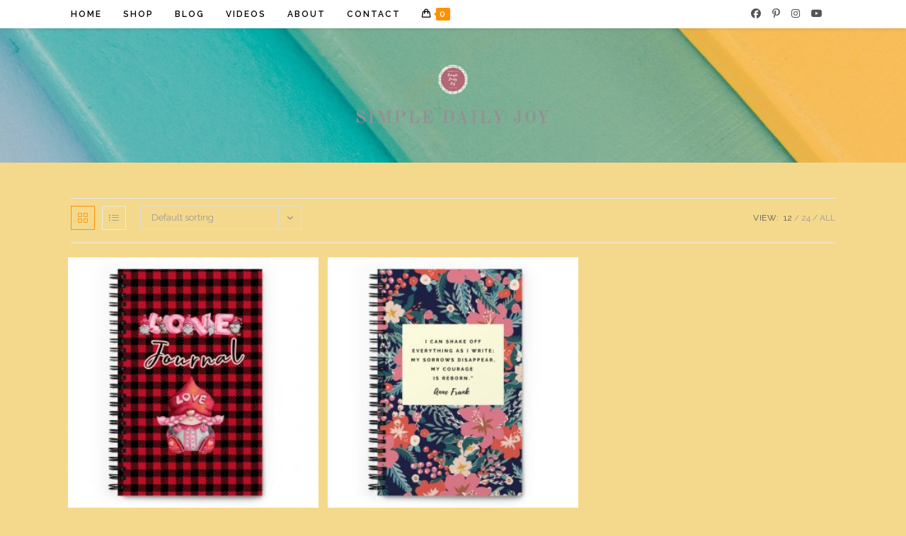

--- FILE ---
content_type: text/html; charset=UTF-8
request_url: https://simpledailyjoystore.com/product-tag/dotted-grid-journal/
body_size: 22074
content:
<!DOCTYPE html>
<html class="html" lang="en-US">
<head>
	<meta charset="UTF-8">
	<link rel="profile" href="https://gmpg.org/xfn/11">

	<title>dotted grid journal &#8211; Simple Daily Joy Store</title>
<meta name='robots' content='max-image-preview:large' />
<meta name="viewport" content="width=device-width, initial-scale=1"><link rel='dns-prefetch' href='//leadskill.kit.com' />
<link rel='dns-prefetch' href='//assets.pinterest.com' />
<link rel='dns-prefetch' href='//fonts.googleapis.com' />
<link rel="alternate" type="application/rss+xml" title="Simple Daily Joy Store &raquo; Feed" href="https://simpledailyjoystore.com/feed/" />
<link rel="alternate" type="application/rss+xml" title="Simple Daily Joy Store &raquo; Comments Feed" href="https://simpledailyjoystore.com/comments/feed/" />
<link rel="alternate" type="application/rss+xml" title="Simple Daily Joy Store &raquo; dotted grid journal Tag Feed" href="https://simpledailyjoystore.com/product-tag/dotted-grid-journal/feed/" />
<style id='wp-img-auto-sizes-contain-inline-css'>
img:is([sizes=auto i],[sizes^="auto," i]){contain-intrinsic-size:3000px 1500px}
/*# sourceURL=wp-img-auto-sizes-contain-inline-css */
</style>
<style id='wp-emoji-styles-inline-css'>

	img.wp-smiley, img.emoji {
		display: inline !important;
		border: none !important;
		box-shadow: none !important;
		height: 1em !important;
		width: 1em !important;
		margin: 0 0.07em !important;
		vertical-align: -0.1em !important;
		background: none !important;
		padding: 0 !important;
	}
/*# sourceURL=wp-emoji-styles-inline-css */
</style>
<link rel='stylesheet' id='wp-block-library-css' href='https://simpledailyjoystore.com/wp-includes/css/dist/block-library/style.min.css?ver=6.9' media='all' />
<style id='wp-block-library-theme-inline-css'>
.wp-block-audio :where(figcaption){color:#555;font-size:13px;text-align:center}.is-dark-theme .wp-block-audio :where(figcaption){color:#ffffffa6}.wp-block-audio{margin:0 0 1em}.wp-block-code{border:1px solid #ccc;border-radius:4px;font-family:Menlo,Consolas,monaco,monospace;padding:.8em 1em}.wp-block-embed :where(figcaption){color:#555;font-size:13px;text-align:center}.is-dark-theme .wp-block-embed :where(figcaption){color:#ffffffa6}.wp-block-embed{margin:0 0 1em}.blocks-gallery-caption{color:#555;font-size:13px;text-align:center}.is-dark-theme .blocks-gallery-caption{color:#ffffffa6}:root :where(.wp-block-image figcaption){color:#555;font-size:13px;text-align:center}.is-dark-theme :root :where(.wp-block-image figcaption){color:#ffffffa6}.wp-block-image{margin:0 0 1em}.wp-block-pullquote{border-bottom:4px solid;border-top:4px solid;color:currentColor;margin-bottom:1.75em}.wp-block-pullquote :where(cite),.wp-block-pullquote :where(footer),.wp-block-pullquote__citation{color:currentColor;font-size:.8125em;font-style:normal;text-transform:uppercase}.wp-block-quote{border-left:.25em solid;margin:0 0 1.75em;padding-left:1em}.wp-block-quote cite,.wp-block-quote footer{color:currentColor;font-size:.8125em;font-style:normal;position:relative}.wp-block-quote:where(.has-text-align-right){border-left:none;border-right:.25em solid;padding-left:0;padding-right:1em}.wp-block-quote:where(.has-text-align-center){border:none;padding-left:0}.wp-block-quote.is-large,.wp-block-quote.is-style-large,.wp-block-quote:where(.is-style-plain){border:none}.wp-block-search .wp-block-search__label{font-weight:700}.wp-block-search__button{border:1px solid #ccc;padding:.375em .625em}:where(.wp-block-group.has-background){padding:1.25em 2.375em}.wp-block-separator.has-css-opacity{opacity:.4}.wp-block-separator{border:none;border-bottom:2px solid;margin-left:auto;margin-right:auto}.wp-block-separator.has-alpha-channel-opacity{opacity:1}.wp-block-separator:not(.is-style-wide):not(.is-style-dots){width:100px}.wp-block-separator.has-background:not(.is-style-dots){border-bottom:none;height:1px}.wp-block-separator.has-background:not(.is-style-wide):not(.is-style-dots){height:2px}.wp-block-table{margin:0 0 1em}.wp-block-table td,.wp-block-table th{word-break:normal}.wp-block-table :where(figcaption){color:#555;font-size:13px;text-align:center}.is-dark-theme .wp-block-table :where(figcaption){color:#ffffffa6}.wp-block-video :where(figcaption){color:#555;font-size:13px;text-align:center}.is-dark-theme .wp-block-video :where(figcaption){color:#ffffffa6}.wp-block-video{margin:0 0 1em}:root :where(.wp-block-template-part.has-background){margin-bottom:0;margin-top:0;padding:1.25em 2.375em}
/*# sourceURL=/wp-includes/css/dist/block-library/theme.min.css */
</style>
<style id='classic-theme-styles-inline-css'>
/*! This file is auto-generated */
.wp-block-button__link{color:#fff;background-color:#32373c;border-radius:9999px;box-shadow:none;text-decoration:none;padding:calc(.667em + 2px) calc(1.333em + 2px);font-size:1.125em}.wp-block-file__button{background:#32373c;color:#fff;text-decoration:none}
/*# sourceURL=/wp-includes/css/classic-themes.min.css */
</style>
<link rel='stylesheet' id='mpp_gutenberg-css' href='https://simpledailyjoystore.com/wp-content/plugins/metronet-profile-picture/dist/blocks.style.build.css?ver=2.6.3' media='all' />
<link rel='stylesheet' id='convertkit-broadcasts-css' href='https://simpledailyjoystore.com/wp-content/plugins/convertkit/resources/frontend/css/broadcasts.css?ver=3.1.4' media='all' />
<link rel='stylesheet' id='convertkit-button-css' href='https://simpledailyjoystore.com/wp-content/plugins/convertkit/resources/frontend/css/button.css?ver=3.1.4' media='all' />
<link rel='stylesheet' id='convertkit-form-css' href='https://simpledailyjoystore.com/wp-content/plugins/convertkit/resources/frontend/css/form.css?ver=3.1.4' media='all' />
<link rel='stylesheet' id='convertkit-form-builder-field-css' href='https://simpledailyjoystore.com/wp-content/plugins/convertkit/resources/frontend/css/form-builder.css?ver=3.1.4' media='all' />
<link rel='stylesheet' id='convertkit-form-builder-css' href='https://simpledailyjoystore.com/wp-content/plugins/convertkit/resources/frontend/css/form-builder.css?ver=3.1.4' media='all' />
<style id='global-styles-inline-css'>
:root{--wp--preset--aspect-ratio--square: 1;--wp--preset--aspect-ratio--4-3: 4/3;--wp--preset--aspect-ratio--3-4: 3/4;--wp--preset--aspect-ratio--3-2: 3/2;--wp--preset--aspect-ratio--2-3: 2/3;--wp--preset--aspect-ratio--16-9: 16/9;--wp--preset--aspect-ratio--9-16: 9/16;--wp--preset--color--black: #000000;--wp--preset--color--cyan-bluish-gray: #abb8c3;--wp--preset--color--white: #ffffff;--wp--preset--color--pale-pink: #f78da7;--wp--preset--color--vivid-red: #cf2e2e;--wp--preset--color--luminous-vivid-orange: #ff6900;--wp--preset--color--luminous-vivid-amber: #fcb900;--wp--preset--color--light-green-cyan: #7bdcb5;--wp--preset--color--vivid-green-cyan: #00d084;--wp--preset--color--pale-cyan-blue: #8ed1fc;--wp--preset--color--vivid-cyan-blue: #0693e3;--wp--preset--color--vivid-purple: #9b51e0;--wp--preset--gradient--vivid-cyan-blue-to-vivid-purple: linear-gradient(135deg,rgb(6,147,227) 0%,rgb(155,81,224) 100%);--wp--preset--gradient--light-green-cyan-to-vivid-green-cyan: linear-gradient(135deg,rgb(122,220,180) 0%,rgb(0,208,130) 100%);--wp--preset--gradient--luminous-vivid-amber-to-luminous-vivid-orange: linear-gradient(135deg,rgb(252,185,0) 0%,rgb(255,105,0) 100%);--wp--preset--gradient--luminous-vivid-orange-to-vivid-red: linear-gradient(135deg,rgb(255,105,0) 0%,rgb(207,46,46) 100%);--wp--preset--gradient--very-light-gray-to-cyan-bluish-gray: linear-gradient(135deg,rgb(238,238,238) 0%,rgb(169,184,195) 100%);--wp--preset--gradient--cool-to-warm-spectrum: linear-gradient(135deg,rgb(74,234,220) 0%,rgb(151,120,209) 20%,rgb(207,42,186) 40%,rgb(238,44,130) 60%,rgb(251,105,98) 80%,rgb(254,248,76) 100%);--wp--preset--gradient--blush-light-purple: linear-gradient(135deg,rgb(255,206,236) 0%,rgb(152,150,240) 100%);--wp--preset--gradient--blush-bordeaux: linear-gradient(135deg,rgb(254,205,165) 0%,rgb(254,45,45) 50%,rgb(107,0,62) 100%);--wp--preset--gradient--luminous-dusk: linear-gradient(135deg,rgb(255,203,112) 0%,rgb(199,81,192) 50%,rgb(65,88,208) 100%);--wp--preset--gradient--pale-ocean: linear-gradient(135deg,rgb(255,245,203) 0%,rgb(182,227,212) 50%,rgb(51,167,181) 100%);--wp--preset--gradient--electric-grass: linear-gradient(135deg,rgb(202,248,128) 0%,rgb(113,206,126) 100%);--wp--preset--gradient--midnight: linear-gradient(135deg,rgb(2,3,129) 0%,rgb(40,116,252) 100%);--wp--preset--font-size--small: 13px;--wp--preset--font-size--medium: 20px;--wp--preset--font-size--large: 36px;--wp--preset--font-size--x-large: 42px;--wp--preset--spacing--20: 0.44rem;--wp--preset--spacing--30: 0.67rem;--wp--preset--spacing--40: 1rem;--wp--preset--spacing--50: 1.5rem;--wp--preset--spacing--60: 2.25rem;--wp--preset--spacing--70: 3.38rem;--wp--preset--spacing--80: 5.06rem;--wp--preset--shadow--natural: 6px 6px 9px rgba(0, 0, 0, 0.2);--wp--preset--shadow--deep: 12px 12px 50px rgba(0, 0, 0, 0.4);--wp--preset--shadow--sharp: 6px 6px 0px rgba(0, 0, 0, 0.2);--wp--preset--shadow--outlined: 6px 6px 0px -3px rgb(255, 255, 255), 6px 6px rgb(0, 0, 0);--wp--preset--shadow--crisp: 6px 6px 0px rgb(0, 0, 0);}:where(.is-layout-flex){gap: 0.5em;}:where(.is-layout-grid){gap: 0.5em;}body .is-layout-flex{display: flex;}.is-layout-flex{flex-wrap: wrap;align-items: center;}.is-layout-flex > :is(*, div){margin: 0;}body .is-layout-grid{display: grid;}.is-layout-grid > :is(*, div){margin: 0;}:where(.wp-block-columns.is-layout-flex){gap: 2em;}:where(.wp-block-columns.is-layout-grid){gap: 2em;}:where(.wp-block-post-template.is-layout-flex){gap: 1.25em;}:where(.wp-block-post-template.is-layout-grid){gap: 1.25em;}.has-black-color{color: var(--wp--preset--color--black) !important;}.has-cyan-bluish-gray-color{color: var(--wp--preset--color--cyan-bluish-gray) !important;}.has-white-color{color: var(--wp--preset--color--white) !important;}.has-pale-pink-color{color: var(--wp--preset--color--pale-pink) !important;}.has-vivid-red-color{color: var(--wp--preset--color--vivid-red) !important;}.has-luminous-vivid-orange-color{color: var(--wp--preset--color--luminous-vivid-orange) !important;}.has-luminous-vivid-amber-color{color: var(--wp--preset--color--luminous-vivid-amber) !important;}.has-light-green-cyan-color{color: var(--wp--preset--color--light-green-cyan) !important;}.has-vivid-green-cyan-color{color: var(--wp--preset--color--vivid-green-cyan) !important;}.has-pale-cyan-blue-color{color: var(--wp--preset--color--pale-cyan-blue) !important;}.has-vivid-cyan-blue-color{color: var(--wp--preset--color--vivid-cyan-blue) !important;}.has-vivid-purple-color{color: var(--wp--preset--color--vivid-purple) !important;}.has-black-background-color{background-color: var(--wp--preset--color--black) !important;}.has-cyan-bluish-gray-background-color{background-color: var(--wp--preset--color--cyan-bluish-gray) !important;}.has-white-background-color{background-color: var(--wp--preset--color--white) !important;}.has-pale-pink-background-color{background-color: var(--wp--preset--color--pale-pink) !important;}.has-vivid-red-background-color{background-color: var(--wp--preset--color--vivid-red) !important;}.has-luminous-vivid-orange-background-color{background-color: var(--wp--preset--color--luminous-vivid-orange) !important;}.has-luminous-vivid-amber-background-color{background-color: var(--wp--preset--color--luminous-vivid-amber) !important;}.has-light-green-cyan-background-color{background-color: var(--wp--preset--color--light-green-cyan) !important;}.has-vivid-green-cyan-background-color{background-color: var(--wp--preset--color--vivid-green-cyan) !important;}.has-pale-cyan-blue-background-color{background-color: var(--wp--preset--color--pale-cyan-blue) !important;}.has-vivid-cyan-blue-background-color{background-color: var(--wp--preset--color--vivid-cyan-blue) !important;}.has-vivid-purple-background-color{background-color: var(--wp--preset--color--vivid-purple) !important;}.has-black-border-color{border-color: var(--wp--preset--color--black) !important;}.has-cyan-bluish-gray-border-color{border-color: var(--wp--preset--color--cyan-bluish-gray) !important;}.has-white-border-color{border-color: var(--wp--preset--color--white) !important;}.has-pale-pink-border-color{border-color: var(--wp--preset--color--pale-pink) !important;}.has-vivid-red-border-color{border-color: var(--wp--preset--color--vivid-red) !important;}.has-luminous-vivid-orange-border-color{border-color: var(--wp--preset--color--luminous-vivid-orange) !important;}.has-luminous-vivid-amber-border-color{border-color: var(--wp--preset--color--luminous-vivid-amber) !important;}.has-light-green-cyan-border-color{border-color: var(--wp--preset--color--light-green-cyan) !important;}.has-vivid-green-cyan-border-color{border-color: var(--wp--preset--color--vivid-green-cyan) !important;}.has-pale-cyan-blue-border-color{border-color: var(--wp--preset--color--pale-cyan-blue) !important;}.has-vivid-cyan-blue-border-color{border-color: var(--wp--preset--color--vivid-cyan-blue) !important;}.has-vivid-purple-border-color{border-color: var(--wp--preset--color--vivid-purple) !important;}.has-vivid-cyan-blue-to-vivid-purple-gradient-background{background: var(--wp--preset--gradient--vivid-cyan-blue-to-vivid-purple) !important;}.has-light-green-cyan-to-vivid-green-cyan-gradient-background{background: var(--wp--preset--gradient--light-green-cyan-to-vivid-green-cyan) !important;}.has-luminous-vivid-amber-to-luminous-vivid-orange-gradient-background{background: var(--wp--preset--gradient--luminous-vivid-amber-to-luminous-vivid-orange) !important;}.has-luminous-vivid-orange-to-vivid-red-gradient-background{background: var(--wp--preset--gradient--luminous-vivid-orange-to-vivid-red) !important;}.has-very-light-gray-to-cyan-bluish-gray-gradient-background{background: var(--wp--preset--gradient--very-light-gray-to-cyan-bluish-gray) !important;}.has-cool-to-warm-spectrum-gradient-background{background: var(--wp--preset--gradient--cool-to-warm-spectrum) !important;}.has-blush-light-purple-gradient-background{background: var(--wp--preset--gradient--blush-light-purple) !important;}.has-blush-bordeaux-gradient-background{background: var(--wp--preset--gradient--blush-bordeaux) !important;}.has-luminous-dusk-gradient-background{background: var(--wp--preset--gradient--luminous-dusk) !important;}.has-pale-ocean-gradient-background{background: var(--wp--preset--gradient--pale-ocean) !important;}.has-electric-grass-gradient-background{background: var(--wp--preset--gradient--electric-grass) !important;}.has-midnight-gradient-background{background: var(--wp--preset--gradient--midnight) !important;}.has-small-font-size{font-size: var(--wp--preset--font-size--small) !important;}.has-medium-font-size{font-size: var(--wp--preset--font-size--medium) !important;}.has-large-font-size{font-size: var(--wp--preset--font-size--large) !important;}.has-x-large-font-size{font-size: var(--wp--preset--font-size--x-large) !important;}
:where(.wp-block-post-template.is-layout-flex){gap: 1.25em;}:where(.wp-block-post-template.is-layout-grid){gap: 1.25em;}
:where(.wp-block-term-template.is-layout-flex){gap: 1.25em;}:where(.wp-block-term-template.is-layout-grid){gap: 1.25em;}
:where(.wp-block-columns.is-layout-flex){gap: 2em;}:where(.wp-block-columns.is-layout-grid){gap: 2em;}
:root :where(.wp-block-pullquote){font-size: 1.5em;line-height: 1.6;}
/*# sourceURL=global-styles-inline-css */
</style>
<style id='woocommerce-inline-inline-css'>
.woocommerce form .form-row .required { visibility: visible; }
/*# sourceURL=woocommerce-inline-inline-css */
</style>
<link rel='stylesheet' id='aws-style-css' href='https://simpledailyjoystore.com/wp-content/plugins/advanced-woo-search/assets/css/common.min.css?ver=3.51' media='all' />
<link rel='stylesheet' id='pinterest-for-woocommerce-pins-css' href='//simpledailyjoystore.com/wp-content/plugins/pinterest-for-woocommerce/assets/css/frontend/pinterest-for-woocommerce-pins.min.css?ver=1.4.23' media='all' />
<link rel='stylesheet' id='oceanwp-woo-mini-cart-css' href='https://simpledailyjoystore.com/wp-content/themes/oceanwp/assets/css/woo/woo-mini-cart.min.css?ver=6.9' media='all' />
<link rel='stylesheet' id='font-awesome-css' href='https://simpledailyjoystore.com/wp-content/themes/oceanwp/assets/fonts/fontawesome/css/all.min.css?ver=6.7.2' media='all' />
<link rel='stylesheet' id='simple-line-icons-css' href='https://simpledailyjoystore.com/wp-content/themes/oceanwp/assets/css/third/simple-line-icons.min.css?ver=2.4.0' media='all' />
<link rel='stylesheet' id='oceanwp-style-css' href='https://simpledailyjoystore.com/wp-content/themes/oceanwp/assets/css/style.min.css?ver=4.1.3' media='all' />
<style id='oceanwp-style-inline-css'>
div.wpforms-container-full .wpforms-form input[type=submit]:hover,
			div.wpforms-container-full .wpforms-form input[type=submit]:focus,
			div.wpforms-container-full .wpforms-form input[type=submit]:active,
			div.wpforms-container-full .wpforms-form button[type=submit]:hover,
			div.wpforms-container-full .wpforms-form button[type=submit]:focus,
			div.wpforms-container-full .wpforms-form button[type=submit]:active,
			div.wpforms-container-full .wpforms-form .wpforms-page-button:hover,
			div.wpforms-container-full .wpforms-form .wpforms-page-button:active,
			div.wpforms-container-full .wpforms-form .wpforms-page-button:focus {
				border: none;
			}
/*# sourceURL=oceanwp-style-inline-css */
</style>
<link rel='stylesheet' id='oceanwp-google-font-raleway-css' href='//fonts.googleapis.com/css?family=Raleway%3A100%2C200%2C300%2C400%2C500%2C600%2C700%2C800%2C900%2C100i%2C200i%2C300i%2C400i%2C500i%2C600i%2C700i%2C800i%2C900i&#038;subset=latin&#038;display=swap&#038;ver=6.9' media='all' />
<link rel='stylesheet' id='oceanwp-google-font-old-standard-tt-css' href='//fonts.googleapis.com/css?family=Old+Standard+TT%3A100%2C200%2C300%2C400%2C500%2C600%2C700%2C800%2C900%2C100i%2C200i%2C300i%2C400i%2C500i%2C600i%2C700i%2C800i%2C900i&#038;subset=latin&#038;display=swap&#038;ver=6.9' media='all' />
<link rel='stylesheet' id='oceanwp-google-font-montserrat-css' href='//fonts.googleapis.com/css?family=Montserrat%3A100%2C200%2C300%2C400%2C500%2C600%2C700%2C800%2C900%2C100i%2C200i%2C300i%2C400i%2C500i%2C600i%2C700i%2C800i%2C900i&#038;subset=latin&#038;display=swap&#038;ver=6.9' media='all' />
<link rel='stylesheet' id='oceanwp-woocommerce-css' href='https://simpledailyjoystore.com/wp-content/themes/oceanwp/assets/css/woo/woocommerce.min.css?ver=6.9' media='all' />
<link rel='stylesheet' id='oceanwp-woo-star-font-css' href='https://simpledailyjoystore.com/wp-content/themes/oceanwp/assets/css/woo/woo-star-font.min.css?ver=6.9' media='all' />
<link rel='stylesheet' id='oceanwp-woo-quick-view-css' href='https://simpledailyjoystore.com/wp-content/themes/oceanwp/assets/css/woo/woo-quick-view.min.css?ver=6.9' media='all' />
<link rel='stylesheet' id='oe-widgets-style-css' href='https://simpledailyjoystore.com/wp-content/plugins/ocean-extra/assets/css/widgets.css?ver=6.9' media='all' />
<link rel='stylesheet' id='oss-social-share-style-css' href='https://simpledailyjoystore.com/wp-content/plugins/ocean-social-sharing/assets/css/style.min.css?ver=6.9' media='all' />
<link rel='stylesheet' id='etsy_shop_style-css' href='https://simpledailyjoystore.com/wp-content/plugins/etsy-shop/etsy-shop.css?ver=3.1' media='all' />
<script type="text/template" id="tmpl-variation-template">
	<div class="woocommerce-variation-description">{{{ data.variation.variation_description }}}</div>
	<div class="woocommerce-variation-price">{{{ data.variation.price_html }}}</div>
	<div class="woocommerce-variation-availability">{{{ data.variation.availability_html }}}</div>
</script>
<script type="text/template" id="tmpl-unavailable-variation-template">
	<p role="alert">Sorry, this product is unavailable. Please choose a different combination.</p>
</script>
<script src="https://simpledailyjoystore.com/wp-includes/js/jquery/jquery.min.js?ver=3.7.1" id="jquery-core-js"></script>
<script src="https://simpledailyjoystore.com/wp-includes/js/jquery/jquery-migrate.min.js?ver=3.4.1" id="jquery-migrate-js"></script>
<script src="https://simpledailyjoystore.com/wp-content/plugins/miniorange-login-openid/includes/js/mo_openid_jquery.cookie.min.js?ver=6.9" id="js-cookie-script-js"></script>
<script src="https://simpledailyjoystore.com/wp-content/plugins/miniorange-login-openid/includes/js/mo-openid-social_login.js?ver=6.9" id="mo-social-login-script-js"></script>
<script src="https://simpledailyjoystore.com/wp-content/plugins/woocommerce/assets/js/jquery-blockui/jquery.blockUI.min.js?ver=2.7.0-wc.10.4.3" id="wc-jquery-blockui-js" defer data-wp-strategy="defer"></script>
<script id="wc-add-to-cart-js-extra">
var wc_add_to_cart_params = {"ajax_url":"/wp-admin/admin-ajax.php","wc_ajax_url":"/?wc-ajax=%%endpoint%%","i18n_view_cart":"View cart","cart_url":"https://simpledailyjoystore.com/cart/","is_cart":"","cart_redirect_after_add":"no"};
//# sourceURL=wc-add-to-cart-js-extra
</script>
<script src="https://simpledailyjoystore.com/wp-content/plugins/woocommerce/assets/js/frontend/add-to-cart.min.js?ver=10.4.3" id="wc-add-to-cart-js" defer data-wp-strategy="defer"></script>
<script src="https://simpledailyjoystore.com/wp-content/plugins/woocommerce/assets/js/js-cookie/js.cookie.min.js?ver=2.1.4-wc.10.4.3" id="wc-js-cookie-js" defer data-wp-strategy="defer"></script>
<script id="woocommerce-js-extra">
var woocommerce_params = {"ajax_url":"/wp-admin/admin-ajax.php","wc_ajax_url":"/?wc-ajax=%%endpoint%%","i18n_password_show":"Show password","i18n_password_hide":"Hide password"};
//# sourceURL=woocommerce-js-extra
</script>
<script src="https://simpledailyjoystore.com/wp-content/plugins/woocommerce/assets/js/frontend/woocommerce.min.js?ver=10.4.3" id="woocommerce-js" defer data-wp-strategy="defer"></script>
<script id="WCPAY_ASSETS-js-extra">
var wcpayAssets = {"url":"https://simpledailyjoystore.com/wp-content/plugins/woocommerce-payments/dist/"};
//# sourceURL=WCPAY_ASSETS-js-extra
</script>
<script src="https://simpledailyjoystore.com/wp-includes/js/underscore.min.js?ver=1.13.7" id="underscore-js"></script>
<script id="wp-util-js-extra">
var _wpUtilSettings = {"ajax":{"url":"/wp-admin/admin-ajax.php"}};
//# sourceURL=wp-util-js-extra
</script>
<script src="https://simpledailyjoystore.com/wp-includes/js/wp-util.min.js?ver=6.9" id="wp-util-js"></script>
<script id="wc-add-to-cart-variation-js-extra">
var wc_add_to_cart_variation_params = {"wc_ajax_url":"/?wc-ajax=%%endpoint%%","i18n_no_matching_variations_text":"Sorry, no products matched your selection. Please choose a different combination.","i18n_make_a_selection_text":"Please select some product options before adding this product to your cart.","i18n_unavailable_text":"Sorry, this product is unavailable. Please choose a different combination.","i18n_reset_alert_text":"Your selection has been reset. Please select some product options before adding this product to your cart."};
//# sourceURL=wc-add-to-cart-variation-js-extra
</script>
<script src="https://simpledailyjoystore.com/wp-content/plugins/woocommerce/assets/js/frontend/add-to-cart-variation.min.js?ver=10.4.3" id="wc-add-to-cart-variation-js" defer data-wp-strategy="defer"></script>
<script src="https://simpledailyjoystore.com/wp-content/plugins/woocommerce/assets/js/flexslider/jquery.flexslider.min.js?ver=2.7.2-wc.10.4.3" id="wc-flexslider-js" defer data-wp-strategy="defer"></script>
<script id="wc-cart-fragments-js-extra">
var wc_cart_fragments_params = {"ajax_url":"/wp-admin/admin-ajax.php","wc_ajax_url":"/?wc-ajax=%%endpoint%%","cart_hash_key":"wc_cart_hash_89f58d08adbc093ef96983fc643bb98b","fragment_name":"wc_fragments_89f58d08adbc093ef96983fc643bb98b","request_timeout":"5000"};
//# sourceURL=wc-cart-fragments-js-extra
</script>
<script src="https://simpledailyjoystore.com/wp-content/plugins/woocommerce/assets/js/frontend/cart-fragments.min.js?ver=10.4.3" id="wc-cart-fragments-js" defer data-wp-strategy="defer"></script>
<link rel="https://api.w.org/" href="https://simpledailyjoystore.com/wp-json/" /><link rel="alternate" title="JSON" type="application/json" href="https://simpledailyjoystore.com/wp-json/wp/v2/product_tag/1192" /><link rel="EditURI" type="application/rsd+xml" title="RSD" href="https://simpledailyjoystore.com/xmlrpc.php?rsd" />
<meta name="generator" content="WordPress 6.9" />
<meta name="generator" content="WooCommerce 10.4.3" />
<!-- Google site verification - Google for WooCommerce -->
<meta name="google-site-verification" content="Q2UbX9uurhBQzr6Kk0UJfvjBIJ6mDbvfVG4XpBmGi0k" />
	<noscript><style>.woocommerce-product-gallery{ opacity: 1 !important; }</style></noscript>
	<meta name="generator" content="Elementor 3.34.1; settings: css_print_method-external, google_font-enabled, font_display-auto">
			<style>
				.e-con.e-parent:nth-of-type(n+4):not(.e-lazyloaded):not(.e-no-lazyload),
				.e-con.e-parent:nth-of-type(n+4):not(.e-lazyloaded):not(.e-no-lazyload) * {
					background-image: none !important;
				}
				@media screen and (max-height: 1024px) {
					.e-con.e-parent:nth-of-type(n+3):not(.e-lazyloaded):not(.e-no-lazyload),
					.e-con.e-parent:nth-of-type(n+3):not(.e-lazyloaded):not(.e-no-lazyload) * {
						background-image: none !important;
					}
				}
				@media screen and (max-height: 640px) {
					.e-con.e-parent:nth-of-type(n+2):not(.e-lazyloaded):not(.e-no-lazyload),
					.e-con.e-parent:nth-of-type(n+2):not(.e-lazyloaded):not(.e-no-lazyload) * {
						background-image: none !important;
					}
				}
			</style>
			<link rel="icon" href="https://simpledailyjoystore.com/wp-content/uploads/2021/05/cropped-cropped-SDJ-Designed-by-AO-32x32.png" sizes="32x32" />
<link rel="icon" href="https://simpledailyjoystore.com/wp-content/uploads/2021/05/cropped-cropped-SDJ-Designed-by-AO-192x192.png" sizes="192x192" />
<link rel="apple-touch-icon" href="https://simpledailyjoystore.com/wp-content/uploads/2021/05/cropped-cropped-SDJ-Designed-by-AO-180x180.png" />
<meta name="msapplication-TileImage" content="https://simpledailyjoystore.com/wp-content/uploads/2021/05/cropped-cropped-SDJ-Designed-by-AO-270x270.png" />
		<style id="wp-custom-css">
			/* WooCommerce */.woocommerce ul.products li.product .button,.woocommerce ul.products li.product .product-inner .added_to_cart{padding:5px 25px;border-radius:30px}/* Single Product */.woocommerce ul.woo-ul{font-size:15px;list-style:disc;margin:20px 0 0 20px}.woocommerce ul.woo-ul li{margin-bottom:5px}/* Width footer */#footer-widgets >.container{width:1280px}/* Newsletter input color on footer */#footer .oceanwp-newsletter-form-wrap input[type="email"]{background-color:transparent;color:#fff;border-width:1px}/* Recent post on footer */#footer .oceanwp-recent-posts li{border-color:rgba(255,255,255,0.3)}#site-header.top-header #site-logo #site-description h2{font-size:25px;line-height:1}@media only screen and (max-width:667px){.woocommerce-page div#content-wrap{display:flex;flex-direction:column}.woocommerce-page aside#right-sidebar{order:1;-webkit-order:1}.woocommerce-page div#primary{order:2;-webkit-order:2}}/* Mobile Responsive Footer */@media only screen and (max-width:767px){/* Footer widgets - stack vertically */#footer-widgets .footer-box{width:100% !important;margin-bottom:30px}/* Adjust footer container width for mobile */#footer-widgets >.container{width:100% !important;padding:0 15px}/* Footer text sizing */#footer,#footer p,#footer li{font-size:14px;line-height:1.5}/* Newsletter form adjustments */#footer .oceanwp-newsletter-form-wrap{width:100%}#footer .oceanwp-newsletter-form-wrap input[type="email"]{width:100%;margin-bottom:10px}/* Recent posts adjustments */#footer .oceanwp-recent-posts li{padding:10px 0}/* Contact info adjustments */#footer .contact-info{text-align:center}/* Make sure footer content is properly spaced */#footer .footer-content{padding:20px 0}}/* Additional adjustments for very small screens */@media only screen and (max-width:480px){#footer h4,#footer h3,#footer h2{font-size:18px}#footer .oceanwp-recent-posts .recent-posts-date{font-size:12px}}		</style>
		<!-- OceanWP CSS -->
<style type="text/css">
/* Colors */.woocommerce-MyAccount-navigation ul li a:before,.woocommerce-checkout .woocommerce-info a,.woocommerce-checkout #payment ul.payment_methods .wc_payment_method>input[type=radio]:first-child:checked+label:before,.woocommerce-checkout #payment .payment_method_paypal .about_paypal,.woocommerce ul.products li.product li.category a:hover,.woocommerce ul.products li.product .button:hover,.woocommerce ul.products li.product .product-inner .added_to_cart:hover,.product_meta .posted_in a:hover,.product_meta .tagged_as a:hover,.woocommerce div.product .woocommerce-tabs ul.tabs li a:hover,.woocommerce div.product .woocommerce-tabs ul.tabs li.active a,.woocommerce .oceanwp-grid-list a.active,.woocommerce .oceanwp-grid-list a:hover,.woocommerce .oceanwp-off-canvas-filter:hover,.widget_shopping_cart ul.cart_list li .owp-grid-wrap .owp-grid a.remove:hover,.widget_product_categories li a:hover ~ .count,.widget_layered_nav li a:hover ~ .count,.woocommerce ul.products li.product:not(.product-category) .woo-entry-buttons li a:hover,a:hover,a.light:hover,.theme-heading .text::before,.theme-heading .text::after,#top-bar-content >a:hover,#top-bar-social li.oceanwp-email a:hover,#site-navigation-wrap .dropdown-menu >li >a:hover,#site-header.medium-header #medium-searchform button:hover,.oceanwp-mobile-menu-icon a:hover,.blog-entry.post .blog-entry-header .entry-title a:hover,.blog-entry.post .blog-entry-readmore a:hover,.blog-entry.thumbnail-entry .blog-entry-category a,ul.meta li a:hover,.dropcap,.single nav.post-navigation .nav-links .title,body .related-post-title a:hover,body #wp-calendar caption,body .contact-info-widget.default i,body .contact-info-widget.big-icons i,body .custom-links-widget .oceanwp-custom-links li a:hover,body .custom-links-widget .oceanwp-custom-links li a:hover:before,body .posts-thumbnails-widget li a:hover,body .social-widget li.oceanwp-email a:hover,.comment-author .comment-meta .comment-reply-link,#respond #cancel-comment-reply-link:hover,#footer-widgets .footer-box a:hover,#footer-bottom a:hover,#footer-bottom #footer-bottom-menu a:hover,.sidr a:hover,.sidr-class-dropdown-toggle:hover,.sidr-class-menu-item-has-children.active >a,.sidr-class-menu-item-has-children.active >a >.sidr-class-dropdown-toggle,input[type=checkbox]:checked:before{color:#ff9000}.woocommerce .oceanwp-grid-list a.active .owp-icon use,.woocommerce .oceanwp-grid-list a:hover .owp-icon use,.single nav.post-navigation .nav-links .title .owp-icon use,.blog-entry.post .blog-entry-readmore a:hover .owp-icon use,body .contact-info-widget.default .owp-icon use,body .contact-info-widget.big-icons .owp-icon use{stroke:#ff9000}.woocommerce div.product div.images .open-image,.wcmenucart-details.count,.woocommerce-message a,.woocommerce-error a,.woocommerce-info a,.woocommerce .widget_price_filter .ui-slider .ui-slider-handle,.woocommerce .widget_price_filter .ui-slider .ui-slider-range,.owp-product-nav li a.owp-nav-link:hover,.woocommerce div.product.owp-tabs-layout-vertical .woocommerce-tabs ul.tabs li a:after,.woocommerce .widget_product_categories li.current-cat >a ~ .count,.woocommerce .widget_product_categories li.current-cat >a:before,.woocommerce .widget_layered_nav li.chosen a ~ .count,.woocommerce .widget_layered_nav li.chosen a:before,#owp-checkout-timeline .active .timeline-wrapper,.bag-style:hover .wcmenucart-cart-icon .wcmenucart-count,.show-cart .wcmenucart-cart-icon .wcmenucart-count,.woocommerce ul.products li.product:not(.product-category) .image-wrap .button,input[type="button"],input[type="reset"],input[type="submit"],button[type="submit"],.button,#site-navigation-wrap .dropdown-menu >li.btn >a >span,.thumbnail:hover i,.thumbnail:hover .link-post-svg-icon,.post-quote-content,.omw-modal .omw-close-modal,body .contact-info-widget.big-icons li:hover i,body .contact-info-widget.big-icons li:hover .owp-icon,body div.wpforms-container-full .wpforms-form input[type=submit],body div.wpforms-container-full .wpforms-form button[type=submit],body div.wpforms-container-full .wpforms-form .wpforms-page-button,.woocommerce-cart .wp-element-button,.woocommerce-checkout .wp-element-button,.wp-block-button__link{background-color:#ff9000}.current-shop-items-dropdown{border-top-color:#ff9000}.woocommerce div.product .woocommerce-tabs ul.tabs li.active a{border-bottom-color:#ff9000}.wcmenucart-details.count:before{border-color:#ff9000}.woocommerce ul.products li.product .button:hover{border-color:#ff9000}.woocommerce ul.products li.product .product-inner .added_to_cart:hover{border-color:#ff9000}.woocommerce div.product .woocommerce-tabs ul.tabs li.active a{border-color:#ff9000}.woocommerce .oceanwp-grid-list a.active{border-color:#ff9000}.woocommerce .oceanwp-grid-list a:hover{border-color:#ff9000}.woocommerce .oceanwp-off-canvas-filter:hover{border-color:#ff9000}.owp-product-nav li a.owp-nav-link:hover{border-color:#ff9000}.widget_shopping_cart_content .buttons .button:first-child:hover{border-color:#ff9000}.widget_shopping_cart ul.cart_list li .owp-grid-wrap .owp-grid a.remove:hover{border-color:#ff9000}.widget_product_categories li a:hover ~ .count{border-color:#ff9000}.woocommerce .widget_product_categories li.current-cat >a ~ .count{border-color:#ff9000}.woocommerce .widget_product_categories li.current-cat >a:before{border-color:#ff9000}.widget_layered_nav li a:hover ~ .count{border-color:#ff9000}.woocommerce .widget_layered_nav li.chosen a ~ .count{border-color:#ff9000}.woocommerce .widget_layered_nav li.chosen a:before{border-color:#ff9000}#owp-checkout-timeline.arrow .active .timeline-wrapper:before{border-top-color:#ff9000;border-bottom-color:#ff9000}#owp-checkout-timeline.arrow .active .timeline-wrapper:after{border-left-color:#ff9000;border-right-color:#ff9000}.bag-style:hover .wcmenucart-cart-icon .wcmenucart-count{border-color:#ff9000}.bag-style:hover .wcmenucart-cart-icon .wcmenucart-count:after{border-color:#ff9000}.show-cart .wcmenucart-cart-icon .wcmenucart-count{border-color:#ff9000}.show-cart .wcmenucart-cart-icon .wcmenucart-count:after{border-color:#ff9000}.woocommerce ul.products li.product:not(.product-category) .woo-product-gallery .active a{border-color:#ff9000}.woocommerce ul.products li.product:not(.product-category) .woo-product-gallery a:hover{border-color:#ff9000}.widget-title{border-color:#ff9000}blockquote{border-color:#ff9000}.wp-block-quote{border-color:#ff9000}#searchform-dropdown{border-color:#ff9000}.dropdown-menu .sub-menu{border-color:#ff9000}.blog-entry.large-entry .blog-entry-readmore a:hover{border-color:#ff9000}.oceanwp-newsletter-form-wrap input[type="email"]:focus{border-color:#ff9000}.social-widget li.oceanwp-email a:hover{border-color:#ff9000}#respond #cancel-comment-reply-link:hover{border-color:#ff9000}body .contact-info-widget.big-icons li:hover i{border-color:#ff9000}body .contact-info-widget.big-icons li:hover .owp-icon{border-color:#ff9000}#footer-widgets .oceanwp-newsletter-form-wrap input[type="email"]:focus{border-color:#ff9000}.woocommerce div.product div.images .open-image:hover,.woocommerce-error a:hover,.woocommerce-info a:hover,.woocommerce-message a:hover,.woocommerce-message a:focus,.woocommerce .button:focus,.woocommerce ul.products li.product:not(.product-category) .image-wrap .button:hover,input[type="button"]:hover,input[type="reset"]:hover,input[type="submit"]:hover,button[type="submit"]:hover,input[type="button"]:focus,input[type="reset"]:focus,input[type="submit"]:focus,button[type="submit"]:focus,.button:hover,.button:focus,#site-navigation-wrap .dropdown-menu >li.btn >a:hover >span,.post-quote-author,.omw-modal .omw-close-modal:hover,body div.wpforms-container-full .wpforms-form input[type=submit]:hover,body div.wpforms-container-full .wpforms-form button[type=submit]:hover,body div.wpforms-container-full .wpforms-form .wpforms-page-button:hover,.woocommerce-cart .wp-element-button:hover,.woocommerce-checkout .wp-element-button:hover,.wp-block-button__link:hover{background-color:#1c1d1d}body,.separate-layout,.has-parallax-footer:not(.separate-layout) #main{background-color:#f4d98d}body .theme-button,body input[type="submit"],body button[type="submit"],body button,body .button,body div.wpforms-container-full .wpforms-form input[type=submit],body div.wpforms-container-full .wpforms-form button[type=submit],body div.wpforms-container-full .wpforms-form .wpforms-page-button,.woocommerce-cart .wp-element-button,.woocommerce-checkout .wp-element-button,.wp-block-button__link{border-color:#ffffff}body .theme-button:hover,body input[type="submit"]:hover,body button[type="submit"]:hover,body button:hover,body .button:hover,body div.wpforms-container-full .wpforms-form input[type=submit]:hover,body div.wpforms-container-full .wpforms-form input[type=submit]:active,body div.wpforms-container-full .wpforms-form button[type=submit]:hover,body div.wpforms-container-full .wpforms-form button[type=submit]:active,body div.wpforms-container-full .wpforms-form .wpforms-page-button:hover,body div.wpforms-container-full .wpforms-form .wpforms-page-button:active,.woocommerce-cart .wp-element-button:hover,.woocommerce-checkout .wp-element-button:hover,.wp-block-button__link:hover{border-color:#ffffff}form input[type="text"],form input[type="password"],form input[type="email"],form input[type="url"],form input[type="date"],form input[type="month"],form input[type="time"],form input[type="datetime"],form input[type="datetime-local"],form input[type="week"],form input[type="number"],form input[type="search"],form input[type="tel"],form input[type="color"],form select,form textarea,.select2-container .select2-choice,.woocommerce .woocommerce-checkout .select2-container--default .select2-selection--single{border-color:#f2f2f2}body div.wpforms-container-full .wpforms-form input[type=date],body div.wpforms-container-full .wpforms-form input[type=datetime],body div.wpforms-container-full .wpforms-form input[type=datetime-local],body div.wpforms-container-full .wpforms-form input[type=email],body div.wpforms-container-full .wpforms-form input[type=month],body div.wpforms-container-full .wpforms-form input[type=number],body div.wpforms-container-full .wpforms-form input[type=password],body div.wpforms-container-full .wpforms-form input[type=range],body div.wpforms-container-full .wpforms-form input[type=search],body div.wpforms-container-full .wpforms-form input[type=tel],body div.wpforms-container-full .wpforms-form input[type=text],body div.wpforms-container-full .wpforms-form input[type=time],body div.wpforms-container-full .wpforms-form input[type=url],body div.wpforms-container-full .wpforms-form input[type=week],body div.wpforms-container-full .wpforms-form select,body div.wpforms-container-full .wpforms-form textarea{border-color:#f2f2f2}form input[type="text"]:focus,form input[type="password"]:focus,form input[type="email"]:focus,form input[type="tel"]:focus,form input[type="url"]:focus,form input[type="search"]:focus,form textarea:focus,.select2-drop-active,.select2-dropdown-open.select2-drop-above .select2-choice,.select2-dropdown-open.select2-drop-above .select2-choices,.select2-drop.select2-drop-above.select2-drop-active,.select2-container-active .select2-choice,.select2-container-active .select2-choices{border-color:#e2e2e2}body div.wpforms-container-full .wpforms-form input:focus,body div.wpforms-container-full .wpforms-form textarea:focus,body div.wpforms-container-full .wpforms-form select:focus{border-color:#e2e2e2}form input[type="text"],form input[type="password"],form input[type="email"],form input[type="url"],form input[type="date"],form input[type="month"],form input[type="time"],form input[type="datetime"],form input[type="datetime-local"],form input[type="week"],form input[type="number"],form input[type="search"],form input[type="tel"],form input[type="color"],form select,form textarea,.woocommerce .woocommerce-checkout .select2-container--default .select2-selection--single{background-color:#fcfcfc}body div.wpforms-container-full .wpforms-form input[type=date],body div.wpforms-container-full .wpforms-form input[type=datetime],body div.wpforms-container-full .wpforms-form input[type=datetime-local],body div.wpforms-container-full .wpforms-form input[type=email],body div.wpforms-container-full .wpforms-form input[type=month],body div.wpforms-container-full .wpforms-form input[type=number],body div.wpforms-container-full .wpforms-form input[type=password],body div.wpforms-container-full .wpforms-form input[type=range],body div.wpforms-container-full .wpforms-form input[type=search],body div.wpforms-container-full .wpforms-form input[type=tel],body div.wpforms-container-full .wpforms-form input[type=text],body div.wpforms-container-full .wpforms-form input[type=time],body div.wpforms-container-full .wpforms-form input[type=url],body div.wpforms-container-full .wpforms-form input[type=week],body div.wpforms-container-full .wpforms-form select,body div.wpforms-container-full .wpforms-form textarea{background-color:#fcfcfc}body{color:#3f3f3f}/* OceanWP Style Settings CSS */.container{width:1080px}.theme-button,input[type="submit"],button[type="submit"],button,.button,body div.wpforms-container-full .wpforms-form input[type=submit],body div.wpforms-container-full .wpforms-form button[type=submit],body div.wpforms-container-full .wpforms-form .wpforms-page-button{border-style:solid}.theme-button,input[type="submit"],button[type="submit"],button,.button,body div.wpforms-container-full .wpforms-form input[type=submit],body div.wpforms-container-full .wpforms-form button[type=submit],body div.wpforms-container-full .wpforms-form .wpforms-page-button{border-width:1px}form input[type="text"],form input[type="password"],form input[type="email"],form input[type="url"],form input[type="date"],form input[type="month"],form input[type="time"],form input[type="datetime"],form input[type="datetime-local"],form input[type="week"],form input[type="number"],form input[type="search"],form input[type="tel"],form input[type="color"],form select,form textarea{padding:12px 15px 12px 15px}body div.wpforms-container-full .wpforms-form input[type=date],body div.wpforms-container-full .wpforms-form input[type=datetime],body div.wpforms-container-full .wpforms-form input[type=datetime-local],body div.wpforms-container-full .wpforms-form input[type=email],body div.wpforms-container-full .wpforms-form input[type=month],body div.wpforms-container-full .wpforms-form input[type=number],body div.wpforms-container-full .wpforms-form input[type=password],body div.wpforms-container-full .wpforms-form input[type=range],body div.wpforms-container-full .wpforms-form input[type=search],body div.wpforms-container-full .wpforms-form input[type=tel],body div.wpforms-container-full .wpforms-form input[type=text],body div.wpforms-container-full .wpforms-form input[type=time],body div.wpforms-container-full .wpforms-form input[type=url],body div.wpforms-container-full .wpforms-form input[type=week],body div.wpforms-container-full .wpforms-form select,body div.wpforms-container-full .wpforms-form textarea{padding:12px 15px 12px 15px;height:auto}form input[type="text"],form input[type="password"],form input[type="email"],form input[type="url"],form input[type="date"],form input[type="month"],form input[type="time"],form input[type="datetime"],form input[type="datetime-local"],form input[type="week"],form input[type="number"],form input[type="search"],form input[type="tel"],form input[type="color"],form select,form textarea{border-width:1px 1px 3px 1px}body div.wpforms-container-full .wpforms-form input[type=date],body div.wpforms-container-full .wpforms-form input[type=datetime],body div.wpforms-container-full .wpforms-form input[type=datetime-local],body div.wpforms-container-full .wpforms-form input[type=email],body div.wpforms-container-full .wpforms-form input[type=month],body div.wpforms-container-full .wpforms-form input[type=number],body div.wpforms-container-full .wpforms-form input[type=password],body div.wpforms-container-full .wpforms-form input[type=range],body div.wpforms-container-full .wpforms-form input[type=search],body div.wpforms-container-full .wpforms-form input[type=tel],body div.wpforms-container-full .wpforms-form input[type=text],body div.wpforms-container-full .wpforms-form input[type=time],body div.wpforms-container-full .wpforms-form input[type=url],body div.wpforms-container-full .wpforms-form input[type=week],body div.wpforms-container-full .wpforms-form select,body div.wpforms-container-full .wpforms-form textarea{border-width:1px 1px 3px 1px}form input[type="text"],form input[type="password"],form input[type="email"],form input[type="url"],form input[type="date"],form input[type="month"],form input[type="time"],form input[type="datetime"],form input[type="datetime-local"],form input[type="week"],form input[type="number"],form input[type="search"],form input[type="tel"],form input[type="color"],form select,form textarea,.woocommerce .woocommerce-checkout .select2-container--default .select2-selection--single{border-style:solid}body div.wpforms-container-full .wpforms-form input[type=date],body div.wpforms-container-full .wpforms-form input[type=datetime],body div.wpforms-container-full .wpforms-form input[type=datetime-local],body div.wpforms-container-full .wpforms-form input[type=email],body div.wpforms-container-full .wpforms-form input[type=month],body div.wpforms-container-full .wpforms-form input[type=number],body div.wpforms-container-full .wpforms-form input[type=password],body div.wpforms-container-full .wpforms-form input[type=range],body div.wpforms-container-full .wpforms-form input[type=search],body div.wpforms-container-full .wpforms-form input[type=tel],body div.wpforms-container-full .wpforms-form input[type=text],body div.wpforms-container-full .wpforms-form input[type=time],body div.wpforms-container-full .wpforms-form input[type=url],body div.wpforms-container-full .wpforms-form input[type=week],body div.wpforms-container-full .wpforms-form select,body div.wpforms-container-full .wpforms-form textarea{border-style:solid}form input[type="text"],form input[type="password"],form input[type="email"],form input[type="url"],form input[type="date"],form input[type="month"],form input[type="time"],form input[type="datetime"],form input[type="datetime-local"],form input[type="week"],form input[type="number"],form input[type="search"],form input[type="tel"],form input[type="color"],form select,form textarea{border-radius:3px}body div.wpforms-container-full .wpforms-form input[type=date],body div.wpforms-container-full .wpforms-form input[type=datetime],body div.wpforms-container-full .wpforms-form input[type=datetime-local],body div.wpforms-container-full .wpforms-form input[type=email],body div.wpforms-container-full .wpforms-form input[type=month],body div.wpforms-container-full .wpforms-form input[type=number],body div.wpforms-container-full .wpforms-form input[type=password],body div.wpforms-container-full .wpforms-form input[type=range],body div.wpforms-container-full .wpforms-form input[type=search],body div.wpforms-container-full .wpforms-form input[type=tel],body div.wpforms-container-full .wpforms-form input[type=text],body div.wpforms-container-full .wpforms-form input[type=time],body div.wpforms-container-full .wpforms-form input[type=url],body div.wpforms-container-full .wpforms-form input[type=week],body div.wpforms-container-full .wpforms-form select,body div.wpforms-container-full .wpforms-form textarea{border-radius:3px}#main #content-wrap,.separate-layout #main #content-wrap{padding-top:50px}/* Header */#site-header.has-header-media .overlay-header-media{background-color:rgba(0,0,0,0)}#site-logo #site-logo-inner a img,#site-header.center-header #site-navigation-wrap .middle-site-logo a img{max-width:500px}@media (max-width:480px){#site-logo #site-logo-inner a img,#site-header.center-header #site-navigation-wrap .middle-site-logo a img{max-width:500px}}#site-header #site-logo #site-logo-inner a img,#site-header.center-header #site-navigation-wrap .middle-site-logo a img{max-height:500px}@media (max-width:480px){#site-header #site-logo #site-logo-inner a img,#site-header.center-header #site-navigation-wrap .middle-site-logo a img{max-height:491px}}#site-logo a.site-logo-text{color:#000000}#site-logo a.site-logo-text:hover{color:#555555}#site-navigation-wrap .dropdown-menu >li >a,.oceanwp-mobile-menu-icon a,#searchform-header-replace-close{color:#000000}#site-navigation-wrap .dropdown-menu >li >a .owp-icon use,.oceanwp-mobile-menu-icon a .owp-icon use,#searchform-header-replace-close .owp-icon use{stroke:#000000}#site-navigation-wrap .dropdown-menu >.current-menu-item >a,#site-navigation-wrap .dropdown-menu >.current-menu-ancestor >a,#site-navigation-wrap .dropdown-menu >.current-menu-item >a:hover,#site-navigation-wrap .dropdown-menu >.current-menu-ancestor >a:hover{color:#515151}.dropdown-menu .sub-menu{min-width:186px}.oceanwp-social-menu.simple-social ul li a:hover{background-color:#dd3333}.oceanwp-social-menu.simple-social ul li a{color:#555555}.oceanwp-social-menu.simple-social ul li a .owp-icon use{stroke:#555555}.oceanwp-social-menu.simple-social ul li a:hover{color:#ffb200!important}.oceanwp-social-menu.simple-social ul li a:hover .owp-icon use{stroke:#ffb200!important}/* Header Image CSS */#site-header{background-image:url(https://simpledailyjoystore.com/wp-content/uploads/2021/12/webstore-front-page-6.png);background-repeat:repeat}/* Blog CSS */.blog-entry ul.meta li i{color:#000000}.blog-entry ul.meta li .owp-icon use{stroke:#000000}.ocean-single-post-header ul.meta-item li a:hover{color:#333333}/* Footer Widgets */#footer-widgets{padding:33px 0 30px 2px}@media (max-width:480px){#footer-widgets{padding:21px 0 0 1px}}#footer-widgets{background-color:#b36877}#footer-widgets,#footer-widgets p,#footer-widgets li a:before,#footer-widgets .contact-info-widget span.oceanwp-contact-title,#footer-widgets .recent-posts-date,#footer-widgets .recent-posts-comments,#footer-widgets .widget-recent-posts-icons li .fa{color:#191919}#footer-widgets .footer-box a:hover,#footer-widgets a:hover{color:#133cf2}/* Footer Copyright */#footer-bottom{padding:0}@media (max-width:480px){#footer-bottom{padding:0 0 0 3px}}#footer-bottom{background-color:#b36877}#footer-bottom,#footer-bottom p{color:#6b6b6b}#footer-bottom a:hover,#footer-bottom #footer-bottom-menu a:hover{color:#0253f4}/* WooCommerce */.owp-floating-bar form.cart .quantity .minus:hover,.owp-floating-bar form.cart .quantity .plus:hover{color:#ffffff}#owp-checkout-timeline .timeline-step{color:#cccccc}#owp-checkout-timeline .timeline-step{border-color:#cccccc}.woocommerce ul.products li.product .price,.woocommerce ul.products li.product .price .amount{color:#ffb200}.price,.amount{color:#ffb200}/* Typography */body{font-family:Raleway;font-size:14px;line-height:1.8}h1,h2,h3,h4,h5,h6,.theme-heading,.widget-title,.oceanwp-widget-recent-posts-title,.comment-reply-title,.entry-title,.sidebar-box .widget-title{font-family:'Old Standard TT';line-height:1.4}h1{font-size:23px;line-height:1.4}h2{font-size:30px;line-height:1.4}h3{font-size:18px;line-height:1.4}h4{font-size:17px;line-height:1.4}h5{font-size:14px;line-height:1.4}h6{font-size:15px;line-height:1.4}.page-header .page-header-title,.page-header.background-image-page-header .page-header-title{font-size:32px;line-height:1.4}.page-header .page-subheading{font-size:15px;line-height:1.8}.site-breadcrumbs,.site-breadcrumbs a{font-size:13px;line-height:1.4}#top-bar-content,#top-bar-social-alt{font-size:12px;line-height:1.8}#site-logo a.site-logo-text{font-size:54px;line-height:1.8;letter-spacing:1.9px;text-transform:uppercase}@media screen and (max-width:768px){#site-logo a.site-logo-text{font-size:20px}}@media screen and (max-width:480px){#site-logo a.site-logo-text{font-size:20px}}#site-navigation-wrap .dropdown-menu >li >a,#site-header.full_screen-header .fs-dropdown-menu >li >a,#site-header.top-header #site-navigation-wrap .dropdown-menu >li >a,#site-header.center-header #site-navigation-wrap .dropdown-menu >li >a,#site-header.medium-header #site-navigation-wrap .dropdown-menu >li >a,.oceanwp-mobile-menu-icon a{font-size:12px;text-transform:uppercase}.dropdown-menu ul li a.menu-link,#site-header.full_screen-header .fs-dropdown-menu ul.sub-menu li a{font-size:15px;line-height:1.2;letter-spacing:.6px}.sidr-class-dropdown-menu li a,a.sidr-class-toggle-sidr-close,#mobile-dropdown ul li a,body #mobile-fullscreen ul li a{font-size:20px;line-height:1.8}.blog-entry.post .blog-entry-header .entry-title a{font-size:24px;line-height:1.4}.ocean-single-post-header .single-post-title{font-size:34px;line-height:1.4;letter-spacing:.6px}.ocean-single-post-header ul.meta-item li,.ocean-single-post-header ul.meta-item li a{font-size:13px;line-height:1.4;letter-spacing:.6px}.ocean-single-post-header .post-author-name,.ocean-single-post-header .post-author-name a{font-size:14px;line-height:1.4;letter-spacing:.6px}.ocean-single-post-header .post-author-description{font-size:12px;line-height:1.4;letter-spacing:.6px}.single-post .entry-title{line-height:1.4;letter-spacing:.6px}.single-post ul.meta li,.single-post ul.meta li a{font-size:14px;line-height:1.4;letter-spacing:.6px}.sidebar-box .widget-title,.sidebar-box.widget_block .wp-block-heading{font-size:13px;line-height:1;letter-spacing:1px}.sidebar-box,.footer-box{letter-spacing:.8px}#footer-widgets .footer-box .widget-title{font-size:13px;line-height:1;letter-spacing:1px}#footer-bottom #copyright{font-family:Montserrat;font-size:11px;line-height:1;letter-spacing:1px;text-transform:uppercase}#footer-bottom #footer-bottom-menu{font-size:12px;line-height:1}.woocommerce-store-notice.demo_store{line-height:2;letter-spacing:1.5px}.demo_store .woocommerce-store-notice__dismiss-link{line-height:2;letter-spacing:1.5px}.woocommerce ul.products li.product li.title h2,.woocommerce ul.products li.product li.title a{font-size:14px;line-height:1.5}.woocommerce ul.products li.product li.category,.woocommerce ul.products li.product li.category a{font-size:12px;line-height:1}.woocommerce ul.products li.product .price{font-size:18px;line-height:1}.woocommerce ul.products li.product .button,.woocommerce ul.products li.product .product-inner .added_to_cart{font-size:12px;line-height:1.5;letter-spacing:1px}.woocommerce ul.products li.owp-woo-cond-notice span,.woocommerce ul.products li.owp-woo-cond-notice a{font-size:16px;line-height:1;letter-spacing:1px;font-weight:600;text-transform:capitalize}.woocommerce div.product .product_title{font-size:34px;line-height:1.4;letter-spacing:.6px}.woocommerce div.product p.price{font-size:36px;line-height:1}.woocommerce .owp-btn-normal .summary form button.button,.woocommerce .owp-btn-big .summary form button.button,.woocommerce .owp-btn-very-big .summary form button.button{font-size:12px;line-height:1.5;letter-spacing:1px;text-transform:uppercase}.woocommerce div.owp-woo-single-cond-notice span,.woocommerce div.owp-woo-single-cond-notice a{font-size:18px;line-height:2;letter-spacing:1.5px;font-weight:600;text-transform:capitalize}.ocean-preloader--active .preloader-after-content{font-size:20px;line-height:1.8;letter-spacing:.6px}
</style></head>

<body class="archive tax-product_tag term-dotted-grid-journal term-1192 wp-custom-logo wp-embed-responsive wp-theme-oceanwp theme-oceanwp woocommerce woocommerce-page woocommerce-no-js eio-default oceanwp-theme dropdown-mobile top-header-style no-header-border default-breakpoint content-full-width content-max-width page-header-disabled has-grid-list account-original-style elementor-default elementor-kit-5" itemscope="itemscope" itemtype="https://schema.org/WebPage">

	
	
	<div id="outer-wrap" class="site clr">

		<a class="skip-link screen-reader-text" href="#main">Skip to content</a>

		
		<div id="wrap" class="clr">

			
			
<header id="site-header" class="top-header has-social has-header-media clr" data-height="100" itemscope="itemscope" itemtype="https://schema.org/WPHeader" role="banner">

	
		

<div class="header-top clr">

	
	<div id="site-header-inner" class="clr container">

		
		<div class="left clr">

			<div class="inner">

							<div id="site-navigation-wrap" class="clr">
			
			
			
			<nav id="site-navigation" class="navigation main-navigation clr" itemscope="itemscope" itemtype="https://schema.org/SiteNavigationElement" role="navigation" >

				<ul id="menu-main-menu" class="main-menu dropdown-menu sf-menu"><li id="menu-item-258" class="menu-item menu-item-type-post_type menu-item-object-page menu-item-home menu-item-258"><a href="https://simpledailyjoystore.com/" class="menu-link"><span class="text-wrap">Home</span></a></li><li id="menu-item-2553" class="menu-item menu-item-type-custom menu-item-object-custom menu-item-2553"><a href="https://simpledailyjoystore.com/shop" class="menu-link"><span class="text-wrap">Shop</span></a></li><li id="menu-item-301" class="menu-item menu-item-type-post_type menu-item-object-page menu-item-301"><a href="https://simpledailyjoystore.com/blog/" class="menu-link"><span class="text-wrap">Blog</span></a></li><li id="menu-item-5902" class="menu-item menu-item-type-post_type menu-item-object-page menu-item-5902"><a href="https://simpledailyjoystore.com/videos/" class="menu-link"><span class="text-wrap">Videos</span></a></li><li id="menu-item-4275" class="menu-item menu-item-type-post_type menu-item-object-page menu-item-4275"><a href="https://simpledailyjoystore.com/about/" class="menu-link"><span class="text-wrap">About</span></a></li><li id="menu-item-302" class="menu-item menu-item-type-post_type menu-item-object-page menu-item-302"><a href="https://simpledailyjoystore.com/contact/" class="menu-link"><span class="text-wrap">Contact</span></a></li>
			<li class="woo-menu-icon wcmenucart-toggle-drop_down toggle-cart-widget">
				
			<a href="https://simpledailyjoystore.com/cart/" class="wcmenucart">
				<span class="wcmenucart-count"><i class=" icon-handbag" aria-hidden="true" role="img"></i><span class="wcmenucart-details count">0</span></span>
			</a>

												<div class="current-shop-items-dropdown owp-mini-cart clr">
						<div class="current-shop-items-inner clr">
							<div class="widget woocommerce widget_shopping_cart"><div class="widget_shopping_cart_content"></div></div>						</div>
					</div>
							</li>

			</ul>
			</nav><!-- #site-navigation -->

			
			
					</div><!-- #site-navigation-wrap -->
			
		
	
				
	
	<div class="oceanwp-mobile-menu-icon clr mobile-right">

		
		
		
			<a href="https://simpledailyjoystore.com/cart/" class="wcmenucart">
				<span class="wcmenucart-count"><i class=" icon-handbag" aria-hidden="true" role="img"></i><span class="wcmenucart-details count">0</span></span>
			</a>

			
		<a href="https://simpledailyjoystore.com/#mobile-menu-toggle" class="mobile-menu"  aria-label="Mobile Menu">
							<i class="fa fa-bars" aria-hidden="true"></i>
								<span class="oceanwp-text">Menu</span>
				<span class="oceanwp-close-text">Close</span>
						</a>

		
		
		
	</div><!-- #oceanwp-mobile-menu-navbar -->

	

			</div>

		</div>

		<div class="right clr">

			<div class="inner">

				
<div class="oceanwp-social-menu clr simple-social">

	<div class="social-menu-inner clr">

		
			<ul aria-label="Social links">

				<li class="oceanwp-facebook"><a href="https://m.facebook.com/simpledailyjoystore/" aria-label="Facebook" target="_self" ><i class=" fab fa-facebook" aria-hidden="true" role="img"></i></a></li><li class="oceanwp-pinterest"><a href="https://www.pinterest.com/simpledailyjoystore/" aria-label="Pinterest" target="_self" ><i class=" fab fa-pinterest-p" aria-hidden="true" role="img"></i></a></li><li class="oceanwp-instagram"><a href="https://www.instagram.com/simpledailyjoy_store/" aria-label="Instagram" target="_self" ><i class=" fab fa-instagram" aria-hidden="true" role="img"></i></a></li><li class="oceanwp-youtube"><a href="https://www.youtube.com/c/SimpleDailyJoy" aria-label="Youtube" target="_self" ><i class=" fab fa-youtube" aria-hidden="true" role="img"></i></a></li>
			</ul>

		
	</div>

</div>

			</div>

		</div>

	</div><!-- #site-header-inner -->

	
<div id="mobile-dropdown" class="clr" >

	<nav class="clr has-social" itemscope="itemscope" itemtype="https://schema.org/SiteNavigationElement">

		<ul id="menu-main-menu-1" class="menu"><li class="menu-item menu-item-type-post_type menu-item-object-page menu-item-home menu-item-258"><a href="https://simpledailyjoystore.com/">Home</a></li>
<li class="menu-item menu-item-type-custom menu-item-object-custom menu-item-2553"><a href="https://simpledailyjoystore.com/shop">Shop</a></li>
<li class="menu-item menu-item-type-post_type menu-item-object-page menu-item-301"><a href="https://simpledailyjoystore.com/blog/">Blog</a></li>
<li class="menu-item menu-item-type-post_type menu-item-object-page menu-item-5902"><a href="https://simpledailyjoystore.com/videos/">Videos</a></li>
<li class="menu-item menu-item-type-post_type menu-item-object-page menu-item-4275"><a href="https://simpledailyjoystore.com/about/">About</a></li>
<li class="menu-item menu-item-type-post_type menu-item-object-page menu-item-302"><a href="https://simpledailyjoystore.com/contact/">Contact</a></li>

			<li class="woo-menu-icon wcmenucart-toggle-drop_down toggle-cart-widget">
				
			<a href="https://simpledailyjoystore.com/cart/" class="wcmenucart">
				<span class="wcmenucart-count"><i class=" icon-handbag" aria-hidden="true" role="img"></i><span class="wcmenucart-details count">0</span></span>
			</a>

												<div class="current-shop-items-dropdown owp-mini-cart clr">
						<div class="current-shop-items-inner clr">
							<div class="widget woocommerce widget_shopping_cart"><div class="widget_shopping_cart_content"></div></div>						</div>
					</div>
							</li>

			</ul>
<div class="oceanwp-social-menu clr simple-social">

	<div class="social-menu-inner clr">

		
			<ul aria-label="Social links">

				<li class="oceanwp-facebook"><a href="https://m.facebook.com/simpledailyjoystore/" aria-label="Facebook" target="_self" ><i class=" fab fa-facebook" aria-hidden="true" role="img"></i></a></li><li class="oceanwp-pinterest"><a href="https://www.pinterest.com/simpledailyjoystore/" aria-label="Pinterest" target="_self" ><i class=" fab fa-pinterest-p" aria-hidden="true" role="img"></i></a></li><li class="oceanwp-instagram"><a href="https://www.instagram.com/simpledailyjoy_store/" aria-label="Instagram" target="_self" ><i class=" fab fa-instagram" aria-hidden="true" role="img"></i></a></li><li class="oceanwp-youtube"><a href="https://www.youtube.com/c/SimpleDailyJoy" aria-label="Youtube" target="_self" ><i class=" fab fa-youtube" aria-hidden="true" role="img"></i></a></li>
			</ul>

		
	</div>

</div>

<div id="mobile-menu-search" class="clr">
	<form aria-label="Search this website" method="get" action="https://simpledailyjoystore.com/" class="mobile-searchform">
		<input aria-label="Insert search query" value="" class="field" id="ocean-mobile-search-1" type="search" name="s" autocomplete="off" placeholder="Search" />
		<button aria-label="Submit search" type="submit" class="searchform-submit">
			<i class=" icon-magnifier" aria-hidden="true" role="img"></i>		</button>
					</form>
</div><!-- .mobile-menu-search -->

	</nav>

</div>

	
</div><!-- .header-top -->

	<div class="header-bottom clr">
		<div class="container">
			

<div id="site-logo" class="clr" itemscope itemtype="https://schema.org/Brand" >

	
	<div id="site-logo-inner" class="clr">

		<a href="https://simpledailyjoystore.com/" class="custom-logo-link" rel="home"><img width="164" height="45" src="https://simpledailyjoystore.com/wp-content/uploads/2021/12/SDJ-Logo-2.png" class="custom-logo" alt="Simple Daily Joy Store" decoding="async" srcset="https://simpledailyjoystore.com/wp-content/uploads/2021/12/SDJ-Logo-2.png 1x, https://simpledailyjoystore.com/wp-content/uploads/2021/12/SDJ-Logo-1.png 2x" /></a>
	</div><!-- #site-logo-inner -->

	
				<div id="site-description"><h2 >Simple Daily Joy</h2></div>
			
</div><!-- #site-logo -->

		</div>
	</div>
	
					<div class="overlay-header-media"></div>
			
		
</header><!-- #site-header -->


			
			<main id="main" class="site-main clr"  role="main">

				

<div id="content-wrap" class="container clr">

	
	<div id="primary" class="content-area clr">

		
		<div id="content" class="clr site-content">

			
			<article class="entry-content entry clr">
<header class="woocommerce-products-header">
	
	</header>
<div class="woocommerce-notices-wrapper"></div><div class="oceanwp-toolbar clr"><nav class="oceanwp-grid-list"><a href="#" id="oceanwp-grid" title="Grid view" class="active  grid-btn"><i class=" icon-grid" aria-hidden="true" role="img"></i></a><a href="#" id="oceanwp-list" title="List view" class=" list-btn"><i class=" icon-list" aria-hidden="true" role="img"></i></a></nav><form class="woocommerce-ordering" method="get">
		<select
		name="orderby"
		class="orderby"
					aria-label="Shop order"
			>
					<option value="menu_order"  selected='selected'>Default sorting</option>
					<option value="popularity" >Sort by popularity</option>
					<option value="rating" >Sort by average rating</option>
					<option value="date" >Sort by latest</option>
					<option value="price" >Sort by price: low to high</option>
					<option value="price-desc" >Sort by price: high to low</option>
			</select>
	<input type="hidden" name="paged" value="1" />
	</form>

<ul class="result-count">
	<li class="view-title">View:</li>
	<li><a class="view-first active" href="https://simpledailyjoystore.com/product-tag/dotted-grid-journal/?products-per-page=12">12</a></li>
	<li><a class="view-second" href="https://simpledailyjoystore.com/product-tag/dotted-grid-journal/?products-per-page=24">24</a></li>
	<li><a class="view-all" href="https://simpledailyjoystore.com/product-tag/dotted-grid-journal/?products-per-page=all">All</a></li>
</ul>
</div>
<ul class="products oceanwp-row clr grid tablet-col tablet-2-col">
<li class="entry has-media has-product-nav col span_1_of_3 owp-content-center owp-thumbs-layout-horizontal owp-btn-normal owp-tabs-layout-horizontal product type-product post-4610 status-publish first instock product_cat-journals product_tag-cute-gnome product_tag-dot-grid product_tag-dotted-grid-journal product_tag-gnome product_tag-gnome-gifts product_tag-image-of-gnome product_tag-journal product_tag-love-gnome product_tag-love-journal product_tag-plaid product_tag-plaid-journal product_tag-romance-author product_tag-romance-lover product_tag-romance-writer product_tag-spiral-notebook product_tag-valentine-gnome has-post-thumbnail taxable shipping-taxable purchasable product-type-simple">
	<div class="product-inner clr">
	<div class="woo-entry-image-swap woo-entry-image clr">
		<a href="https://simpledailyjoystore.com/product/cute-gnome-journal-spiral-notebook/" class="woocommerce-LoopProduct-link"><img fetchpriority="high" width="300" height="300" src="https://simpledailyjoystore.com/wp-content/uploads/2024/09/spiral-notebook-white-front-66f7014e2cefc-300x300.jpg" class="woo-entry-image-main" alt="Cute Gnome Spiral Notebook" itemprop="image" decoding="async" srcset="https://simpledailyjoystore.com/wp-content/uploads/2024/09/spiral-notebook-white-front-66f7014e2cefc-300x300.jpg 300w, https://simpledailyjoystore.com/wp-content/uploads/2024/09/spiral-notebook-white-front-66f7014e2cefc-1024x1024.jpg 1024w, https://simpledailyjoystore.com/wp-content/uploads/2024/09/spiral-notebook-white-front-66f7014e2cefc-150x150.jpg 150w, https://simpledailyjoystore.com/wp-content/uploads/2024/09/spiral-notebook-white-front-66f7014e2cefc-768x768.jpg 768w, https://simpledailyjoystore.com/wp-content/uploads/2024/09/spiral-notebook-white-front-66f7014e2cefc-1536x1536.jpg 1536w, https://simpledailyjoystore.com/wp-content/uploads/2024/09/spiral-notebook-white-front-66f7014e2cefc-600x600.jpg 600w, https://simpledailyjoystore.com/wp-content/uploads/2024/09/spiral-notebook-white-front-66f7014e2cefc-100x100.jpg 100w, https://simpledailyjoystore.com/wp-content/uploads/2024/09/spiral-notebook-white-front-66f7014e2cefc-24x24.jpg 24w, https://simpledailyjoystore.com/wp-content/uploads/2024/09/spiral-notebook-white-front-66f7014e2cefc-48x48.jpg 48w, https://simpledailyjoystore.com/wp-content/uploads/2024/09/spiral-notebook-white-front-66f7014e2cefc-96x96.jpg 96w, https://simpledailyjoystore.com/wp-content/uploads/2024/09/spiral-notebook-white-front-66f7014e2cefc.jpg 2000w" sizes="(max-width: 300px) 100vw, 300px" /><img width="300" height="300" src="https://simpledailyjoystore.com/wp-content/uploads/2024/09/spiral-notebook-white-front-66f7014e2cefc-300x300.jpg" class="woo-entry-image-secondary" alt="Cute Gnome Spiral Notebook" itemprop="image" decoding="async" srcset="https://simpledailyjoystore.com/wp-content/uploads/2024/09/spiral-notebook-white-front-66f7014e2cefc-300x300.jpg 300w, https://simpledailyjoystore.com/wp-content/uploads/2024/09/spiral-notebook-white-front-66f7014e2cefc-1024x1024.jpg 1024w, https://simpledailyjoystore.com/wp-content/uploads/2024/09/spiral-notebook-white-front-66f7014e2cefc-150x150.jpg 150w, https://simpledailyjoystore.com/wp-content/uploads/2024/09/spiral-notebook-white-front-66f7014e2cefc-768x768.jpg 768w, https://simpledailyjoystore.com/wp-content/uploads/2024/09/spiral-notebook-white-front-66f7014e2cefc-1536x1536.jpg 1536w, https://simpledailyjoystore.com/wp-content/uploads/2024/09/spiral-notebook-white-front-66f7014e2cefc-600x600.jpg 600w, https://simpledailyjoystore.com/wp-content/uploads/2024/09/spiral-notebook-white-front-66f7014e2cefc-100x100.jpg 100w, https://simpledailyjoystore.com/wp-content/uploads/2024/09/spiral-notebook-white-front-66f7014e2cefc-24x24.jpg 24w, https://simpledailyjoystore.com/wp-content/uploads/2024/09/spiral-notebook-white-front-66f7014e2cefc-48x48.jpg 48w, https://simpledailyjoystore.com/wp-content/uploads/2024/09/spiral-notebook-white-front-66f7014e2cefc-96x96.jpg 96w, https://simpledailyjoystore.com/wp-content/uploads/2024/09/spiral-notebook-white-front-66f7014e2cefc.jpg 2000w" sizes="(max-width: 300px) 100vw, 300px" /></a><a href="#" id="product_id_4610" class="owp-quick-view" data-product_id="4610" aria-label="Quickly preview product Cute Gnome Spiral Notebook"><i class=" icon-eye" aria-hidden="true" role="img"></i> Quick View</a>	</div><!-- .woo-entry-image-swap -->

<ul class="woo-entry-inner clr"><li class="image-wrap">
	<div class="woo-entry-image-swap woo-entry-image clr">
		<a href="https://simpledailyjoystore.com/product/cute-gnome-journal-spiral-notebook/" class="woocommerce-LoopProduct-link"><img fetchpriority="high" width="300" height="300" src="https://simpledailyjoystore.com/wp-content/uploads/2024/09/spiral-notebook-white-front-66f7014e2cefc-300x300.jpg" class="woo-entry-image-main" alt="Cute Gnome Spiral Notebook" itemprop="image" decoding="async" srcset="https://simpledailyjoystore.com/wp-content/uploads/2024/09/spiral-notebook-white-front-66f7014e2cefc-300x300.jpg 300w, https://simpledailyjoystore.com/wp-content/uploads/2024/09/spiral-notebook-white-front-66f7014e2cefc-1024x1024.jpg 1024w, https://simpledailyjoystore.com/wp-content/uploads/2024/09/spiral-notebook-white-front-66f7014e2cefc-150x150.jpg 150w, https://simpledailyjoystore.com/wp-content/uploads/2024/09/spiral-notebook-white-front-66f7014e2cefc-768x768.jpg 768w, https://simpledailyjoystore.com/wp-content/uploads/2024/09/spiral-notebook-white-front-66f7014e2cefc-1536x1536.jpg 1536w, https://simpledailyjoystore.com/wp-content/uploads/2024/09/spiral-notebook-white-front-66f7014e2cefc-600x600.jpg 600w, https://simpledailyjoystore.com/wp-content/uploads/2024/09/spiral-notebook-white-front-66f7014e2cefc-100x100.jpg 100w, https://simpledailyjoystore.com/wp-content/uploads/2024/09/spiral-notebook-white-front-66f7014e2cefc-24x24.jpg 24w, https://simpledailyjoystore.com/wp-content/uploads/2024/09/spiral-notebook-white-front-66f7014e2cefc-48x48.jpg 48w, https://simpledailyjoystore.com/wp-content/uploads/2024/09/spiral-notebook-white-front-66f7014e2cefc-96x96.jpg 96w, https://simpledailyjoystore.com/wp-content/uploads/2024/09/spiral-notebook-white-front-66f7014e2cefc.jpg 2000w" sizes="(max-width: 300px) 100vw, 300px" /><img width="300" height="300" src="https://simpledailyjoystore.com/wp-content/uploads/2024/09/spiral-notebook-white-front-66f7014e2cefc-300x300.jpg" class="woo-entry-image-secondary" alt="Cute Gnome Spiral Notebook" itemprop="image" decoding="async" srcset="https://simpledailyjoystore.com/wp-content/uploads/2024/09/spiral-notebook-white-front-66f7014e2cefc-300x300.jpg 300w, https://simpledailyjoystore.com/wp-content/uploads/2024/09/spiral-notebook-white-front-66f7014e2cefc-1024x1024.jpg 1024w, https://simpledailyjoystore.com/wp-content/uploads/2024/09/spiral-notebook-white-front-66f7014e2cefc-150x150.jpg 150w, https://simpledailyjoystore.com/wp-content/uploads/2024/09/spiral-notebook-white-front-66f7014e2cefc-768x768.jpg 768w, https://simpledailyjoystore.com/wp-content/uploads/2024/09/spiral-notebook-white-front-66f7014e2cefc-1536x1536.jpg 1536w, https://simpledailyjoystore.com/wp-content/uploads/2024/09/spiral-notebook-white-front-66f7014e2cefc-600x600.jpg 600w, https://simpledailyjoystore.com/wp-content/uploads/2024/09/spiral-notebook-white-front-66f7014e2cefc-100x100.jpg 100w, https://simpledailyjoystore.com/wp-content/uploads/2024/09/spiral-notebook-white-front-66f7014e2cefc-24x24.jpg 24w, https://simpledailyjoystore.com/wp-content/uploads/2024/09/spiral-notebook-white-front-66f7014e2cefc-48x48.jpg 48w, https://simpledailyjoystore.com/wp-content/uploads/2024/09/spiral-notebook-white-front-66f7014e2cefc-96x96.jpg 96w, https://simpledailyjoystore.com/wp-content/uploads/2024/09/spiral-notebook-white-front-66f7014e2cefc.jpg 2000w" sizes="(max-width: 300px) 100vw, 300px" /></a><a href="#" id="product_id_4610" class="owp-quick-view" data-product_id="4610" aria-label="Quickly preview product Cute Gnome Spiral Notebook"><i class=" icon-eye" aria-hidden="true" role="img"></i> Quick View</a>	</div><!-- .woo-entry-image-swap -->

</li><li class="category"><a href="https://simpledailyjoystore.com/product-category/journals/" rel="tag">Journals</a></li><li class="title"><h2><a href="https://simpledailyjoystore.com/product/cute-gnome-journal-spiral-notebook/">Cute Gnome Spiral Notebook</a></h2></li><li class="price-wrap">
	<span class="price"><span class="woocommerce-Price-amount amount"><bdi><span class="woocommerce-Price-currencySymbol">&#36;</span>22.00</bdi></span></span>
</li><li class="rating"></li><li class="woo-desc">Discover the ideal spiral notebook featuring a charming gnome and a love-themed design, providing a haven for your private thoughts and boundless creativity on dot grid pages. With 140 pages to explore, this journal promises joy as it becomes your beloved companion, capturing profound emotions and romantic musings.</li><li class="btn-wrap clr"><a href="/product-tag/dotted-grid-journal/?add-to-cart=4610" aria-describedby="woocommerce_loop_add_to_cart_link_describedby_4610" data-quantity="1" class="button product_type_simple add_to_cart_button ajax_add_to_cart" data-product_id="4610" data-product_sku="6201941177EE7" aria-label="Add to cart: &ldquo;Cute Gnome Spiral Notebook&rdquo;" rel="nofollow" data-success_message="&ldquo;Cute Gnome Spiral Notebook&rdquo; has been added to your cart" role="button">Add to cart</a>	<span id="woocommerce_loop_add_to_cart_link_describedby_4610" class="screen-reader-text">
			</span>
</li></ul></div><!-- .product-inner .clr --></li>
<li class="entry has-media has-product-nav col span_1_of_3 owp-content-center owp-thumbs-layout-horizontal owp-btn-normal owp-tabs-layout-horizontal product type-product post-4709 status-publish instock product_cat-journals product_cat-writer product_tag-anne-frank product_tag-anne-frank-quote product_tag-bullet-journal product_tag-courage product_tag-diary product_tag-diary-of-anne-frank product_tag-dotted-grid-journal product_tag-hibiscus product_tag-hibiscus-flower product_tag-made-in-usa product_tag-print-on-demand product_tag-spiral-notebook product_tag-writing has-post-thumbnail taxable shipping-taxable purchasable product-type-simple">
	<div class="product-inner clr">
	<div class="woo-entry-image-swap woo-entry-image clr">
		<a href="https://simpledailyjoystore.com/product/anne-frank-hibiscus/" class="woocommerce-LoopProduct-link"><img loading="lazy" width="300" height="300" src="https://simpledailyjoystore.com/wp-content/uploads/2022/03/spiral-notebook-white-front-6233b2f5b6960-300x300.jpg" class="woo-entry-image-main" alt="Anne Frank Inspired Spiral Notebook (Hibiscus)" itemprop="image" decoding="async" srcset="https://simpledailyjoystore.com/wp-content/uploads/2022/03/spiral-notebook-white-front-6233b2f5b6960-300x300.jpg 300w, https://simpledailyjoystore.com/wp-content/uploads/2022/03/spiral-notebook-white-front-6233b2f5b6960-150x150.jpg 150w, https://simpledailyjoystore.com/wp-content/uploads/2022/03/spiral-notebook-white-front-6233b2f5b6960-768x768.jpg 768w, https://simpledailyjoystore.com/wp-content/uploads/2022/03/spiral-notebook-white-front-6233b2f5b6960-600x600.jpg 600w, https://simpledailyjoystore.com/wp-content/uploads/2022/03/spiral-notebook-white-front-6233b2f5b6960-100x100.jpg 100w, https://simpledailyjoystore.com/wp-content/uploads/2022/03/spiral-notebook-white-front-6233b2f5b6960-24x24.jpg 24w, https://simpledailyjoystore.com/wp-content/uploads/2022/03/spiral-notebook-white-front-6233b2f5b6960-48x48.jpg 48w, https://simpledailyjoystore.com/wp-content/uploads/2022/03/spiral-notebook-white-front-6233b2f5b6960-96x96.jpg 96w, https://simpledailyjoystore.com/wp-content/uploads/2022/03/spiral-notebook-white-front-6233b2f5b6960.jpg 1000w" sizes="(max-width: 300px) 100vw, 300px" /><img loading="lazy" width="300" height="300" src="https://simpledailyjoystore.com/wp-content/uploads/2022/03/spiral-notebook-white-product-detail-2-624b7858c616d-300x300.jpg" class="woo-entry-image-secondary" alt="Anne Frank Inspired Spiral Notebook (Hibiscus)" itemprop="image" decoding="async" srcset="https://simpledailyjoystore.com/wp-content/uploads/2022/03/spiral-notebook-white-product-detail-2-624b7858c616d-300x300.jpg 300w, https://simpledailyjoystore.com/wp-content/uploads/2022/03/spiral-notebook-white-product-detail-2-624b7858c616d-1024x1024.jpg 1024w, https://simpledailyjoystore.com/wp-content/uploads/2022/03/spiral-notebook-white-product-detail-2-624b7858c616d-150x150.jpg 150w, https://simpledailyjoystore.com/wp-content/uploads/2022/03/spiral-notebook-white-product-detail-2-624b7858c616d-768x768.jpg 768w, https://simpledailyjoystore.com/wp-content/uploads/2022/03/spiral-notebook-white-product-detail-2-624b7858c616d-1536x1536.jpg 1536w, https://simpledailyjoystore.com/wp-content/uploads/2022/03/spiral-notebook-white-product-detail-2-624b7858c616d-600x600.jpg 600w, https://simpledailyjoystore.com/wp-content/uploads/2022/03/spiral-notebook-white-product-detail-2-624b7858c616d-100x100.jpg 100w, https://simpledailyjoystore.com/wp-content/uploads/2022/03/spiral-notebook-white-product-detail-2-624b7858c616d-24x24.jpg 24w, https://simpledailyjoystore.com/wp-content/uploads/2022/03/spiral-notebook-white-product-detail-2-624b7858c616d-48x48.jpg 48w, https://simpledailyjoystore.com/wp-content/uploads/2022/03/spiral-notebook-white-product-detail-2-624b7858c616d-96x96.jpg 96w, https://simpledailyjoystore.com/wp-content/uploads/2022/03/spiral-notebook-white-product-detail-2-624b7858c616d.jpg 2000w" sizes="(max-width: 300px) 100vw, 300px" /></a><a href="#" id="product_id_4709" class="owp-quick-view" data-product_id="4709" aria-label="Quickly preview product Anne Frank Inspired Spiral Notebook (Hibiscus)"><i class=" icon-eye" aria-hidden="true" role="img"></i> Quick View</a>	</div><!-- .woo-entry-image-swap -->

<ul class="woo-entry-inner clr"><li class="image-wrap">
	<div class="woo-entry-image-swap woo-entry-image clr">
		<a href="https://simpledailyjoystore.com/product/anne-frank-hibiscus/" class="woocommerce-LoopProduct-link"><img loading="lazy" width="300" height="300" src="https://simpledailyjoystore.com/wp-content/uploads/2022/03/spiral-notebook-white-front-6233b2f5b6960-300x300.jpg" class="woo-entry-image-main" alt="Anne Frank Inspired Spiral Notebook (Hibiscus)" itemprop="image" decoding="async" srcset="https://simpledailyjoystore.com/wp-content/uploads/2022/03/spiral-notebook-white-front-6233b2f5b6960-300x300.jpg 300w, https://simpledailyjoystore.com/wp-content/uploads/2022/03/spiral-notebook-white-front-6233b2f5b6960-150x150.jpg 150w, https://simpledailyjoystore.com/wp-content/uploads/2022/03/spiral-notebook-white-front-6233b2f5b6960-768x768.jpg 768w, https://simpledailyjoystore.com/wp-content/uploads/2022/03/spiral-notebook-white-front-6233b2f5b6960-600x600.jpg 600w, https://simpledailyjoystore.com/wp-content/uploads/2022/03/spiral-notebook-white-front-6233b2f5b6960-100x100.jpg 100w, https://simpledailyjoystore.com/wp-content/uploads/2022/03/spiral-notebook-white-front-6233b2f5b6960-24x24.jpg 24w, https://simpledailyjoystore.com/wp-content/uploads/2022/03/spiral-notebook-white-front-6233b2f5b6960-48x48.jpg 48w, https://simpledailyjoystore.com/wp-content/uploads/2022/03/spiral-notebook-white-front-6233b2f5b6960-96x96.jpg 96w, https://simpledailyjoystore.com/wp-content/uploads/2022/03/spiral-notebook-white-front-6233b2f5b6960.jpg 1000w" sizes="(max-width: 300px) 100vw, 300px" /><img loading="lazy" width="300" height="300" src="https://simpledailyjoystore.com/wp-content/uploads/2022/03/spiral-notebook-white-product-detail-2-624b7858c616d-300x300.jpg" class="woo-entry-image-secondary" alt="Anne Frank Inspired Spiral Notebook (Hibiscus)" itemprop="image" decoding="async" srcset="https://simpledailyjoystore.com/wp-content/uploads/2022/03/spiral-notebook-white-product-detail-2-624b7858c616d-300x300.jpg 300w, https://simpledailyjoystore.com/wp-content/uploads/2022/03/spiral-notebook-white-product-detail-2-624b7858c616d-1024x1024.jpg 1024w, https://simpledailyjoystore.com/wp-content/uploads/2022/03/spiral-notebook-white-product-detail-2-624b7858c616d-150x150.jpg 150w, https://simpledailyjoystore.com/wp-content/uploads/2022/03/spiral-notebook-white-product-detail-2-624b7858c616d-768x768.jpg 768w, https://simpledailyjoystore.com/wp-content/uploads/2022/03/spiral-notebook-white-product-detail-2-624b7858c616d-1536x1536.jpg 1536w, https://simpledailyjoystore.com/wp-content/uploads/2022/03/spiral-notebook-white-product-detail-2-624b7858c616d-600x600.jpg 600w, https://simpledailyjoystore.com/wp-content/uploads/2022/03/spiral-notebook-white-product-detail-2-624b7858c616d-100x100.jpg 100w, https://simpledailyjoystore.com/wp-content/uploads/2022/03/spiral-notebook-white-product-detail-2-624b7858c616d-24x24.jpg 24w, https://simpledailyjoystore.com/wp-content/uploads/2022/03/spiral-notebook-white-product-detail-2-624b7858c616d-48x48.jpg 48w, https://simpledailyjoystore.com/wp-content/uploads/2022/03/spiral-notebook-white-product-detail-2-624b7858c616d-96x96.jpg 96w, https://simpledailyjoystore.com/wp-content/uploads/2022/03/spiral-notebook-white-product-detail-2-624b7858c616d.jpg 2000w" sizes="(max-width: 300px) 100vw, 300px" /></a><a href="#" id="product_id_4709" class="owp-quick-view" data-product_id="4709" aria-label="Quickly preview product Anne Frank Inspired Spiral Notebook (Hibiscus)"><i class=" icon-eye" aria-hidden="true" role="img"></i> Quick View</a>	</div><!-- .woo-entry-image-swap -->

</li><li class="category"><a href="https://simpledailyjoystore.com/product-category/journals/" rel="tag">Journals</a>, <a href="https://simpledailyjoystore.com/product-category/writer/" rel="tag">Writer's Corner</a></li><li class="title"><h2><a href="https://simpledailyjoystore.com/product/anne-frank-hibiscus/">Anne Frank Inspired Spiral Notebook (Hibiscus)</a></h2></li><li class="price-wrap">
	<span class="price"><span class="woocommerce-Price-amount amount"><bdi><span class="woocommerce-Price-currencySymbol">&#36;</span>22.00</bdi></span></span>
</li><li class="rating"></li><li class="woo-desc">I CAN SHAKE OFF EVERYTHING AS I WRITE; MY SORROWS DISAPPEAR, MY COURAGE IS REBORN.” ~ ANNE FRANK Beautifully designed dotted grid notebook that inspires good writing and new dreams.  Available in 8 lovely designs.</li><li class="btn-wrap clr"><a href="/product-tag/dotted-grid-journal/?add-to-cart=4709" aria-describedby="woocommerce_loop_add_to_cart_link_describedby_4709" data-quantity="1" class="button product_type_simple add_to_cart_button ajax_add_to_cart" data-product_id="4709" data-product_sku="6233B2FBCCFF0" aria-label="Add to cart: &ldquo;Anne Frank Inspired Spiral Notebook (Hibiscus)&rdquo;" rel="nofollow" data-success_message="&ldquo;Anne Frank Inspired Spiral Notebook (Hibiscus)&rdquo; has been added to your cart" role="button">Add to cart</a>	<span id="woocommerce_loop_add_to_cart_link_describedby_4709" class="screen-reader-text">
			</span>
</li></ul></div><!-- .product-inner .clr --></li>
</ul>

			</article><!-- #post -->

			
		</div><!-- #content -->

		
	</div><!-- #primary -->

	
</div><!-- #content-wrap -->


	</main><!-- #main -->

	
	
	
		
<footer id="footer" class="site-footer" itemscope="itemscope" itemtype="https://schema.org/WPFooter" role="contentinfo">

	
	<div id="footer-inner" class="clr">

		

<div id="footer-widgets" class="oceanwp-row clr">

	
	<div class="footer-widgets-inner container">

					<div class="footer-box span_1_of_4 col col-1">
				<div id="block-9" class="footer-widget widget_block clr">
<h2 class="wp-block-heading" id="returns-refunds-policy"><a href="https://simpledailyjoystore.com/shipping_refund_returns" data-type="URL">Returns &amp; Refunds Policy</a></h2>
</div><div id="block-11" class="footer-widget widget_block widget_text clr">
<p></p>
</div><div id="block-20" class="footer-widget widget_block clr">
<h2 class="wp-block-heading" id="contact-info">Contact </h2>
</div><div id="block-21" class="footer-widget widget_block widget_text clr">
<p><a href="mailto:info@simpledailyjoystore.com" target="_blank" rel="noreferrer noopener">info@simpledailyjoystore.com</a></p>
</div>			</div><!-- .footer-one-box -->

							<div class="footer-box span_1_of_4 col col-2">
					<div id="block-41" class="footer-widget widget_block widget_media_image clr"></div>				</div><!-- .footer-one-box -->
				
							<div class="footer-box span_1_of_4 col col-3 ">
									</div><!-- .footer-one-box -->
				
							<div class="footer-box span_1_of_4 col col-4">
					<div id="block-30" class="footer-widget widget_block clr">
<h2 class="wp-block-heading"><strong>See my new posts here!</strong></h2>
</div><div id="ocean_recent_posts-3" class="footer-widget widget-oceanwp-recent-posts recent-posts-widget clr"><h4 class="widget-title">Recent Posts</h4>
				<ul class="oceanwp-recent-posts clr">

					
							<li class="clr">

																	<a href="https://simpledailyjoystore.com/observe-the-details-life-offers/" title="Observe the Details Life Offers" class="recent-posts-thumbnail">
										<img loading="lazy" width="150" height="150" src="https://simpledailyjoystore.com/wp-content/uploads/2025/09/Hydrangea-Happy-Valley-OR-150x150.jpg" class="attachment-thumbnail size-thumbnail wp-post-image" alt="Observe the Details Life Offers" itemprop="image" decoding="async" srcset="https://simpledailyjoystore.com/wp-content/uploads/2025/09/Hydrangea-Happy-Valley-OR-150x150.jpg 150w, https://simpledailyjoystore.com/wp-content/uploads/2025/09/Hydrangea-Happy-Valley-OR-600x600.jpg 600w, https://simpledailyjoystore.com/wp-content/uploads/2025/09/Hydrangea-Happy-Valley-OR-300x300.jpg 300w, https://simpledailyjoystore.com/wp-content/uploads/2025/09/Hydrangea-Happy-Valley-OR-100x100.jpg 100w, https://simpledailyjoystore.com/wp-content/uploads/2025/09/Hydrangea-Happy-Valley-OR-24x24.jpg 24w, https://simpledailyjoystore.com/wp-content/uploads/2025/09/Hydrangea-Happy-Valley-OR-48x48.jpg 48w, https://simpledailyjoystore.com/wp-content/uploads/2025/09/Hydrangea-Happy-Valley-OR-96x96.jpg 96w" sizes="(max-width: 150px) 100vw, 150px" />
										<span class="overlay"></span>
									</a>
								
								<div class="recent-posts-details clr">

									<div class="recent-posts-details-inner clr">

										<a href="https://simpledailyjoystore.com/observe-the-details-life-offers/" class="recent-posts-title">Observe the Details Life Offers</a>

										<div class="recent-posts-info clr">
											<div class="recent-posts-date">September 24, 2025<span class="sep">/</span></div>
											<div class="recent-posts-comments"><a href="https://simpledailyjoystore.com/observe-the-details-life-offers/#respond">0 Comments</a></div>
										</div>

									</div>

								</div>

							</li>

						
							<li class="clr">

																	<a href="https://simpledailyjoystore.com/grief-rumi/" title="Grief and Sorrow" class="recent-posts-thumbnail">
										<img loading="lazy" width="150" height="150" src="https://simpledailyjoystore.com/wp-content/uploads/2024/09/Grief-Rumi-3-150x150.png" class="attachment-thumbnail size-thumbnail wp-post-image" alt="Grief and Sorrow" itemprop="image" decoding="async" srcset="https://simpledailyjoystore.com/wp-content/uploads/2024/09/Grief-Rumi-3-150x150.png 150w, https://simpledailyjoystore.com/wp-content/uploads/2024/09/Grief-Rumi-3-300x300.png 300w, https://simpledailyjoystore.com/wp-content/uploads/2024/09/Grief-Rumi-3-1024x1024.png 1024w, https://simpledailyjoystore.com/wp-content/uploads/2024/09/Grief-Rumi-3-768x768.png 768w, https://simpledailyjoystore.com/wp-content/uploads/2024/09/Grief-Rumi-3-600x600.png 600w, https://simpledailyjoystore.com/wp-content/uploads/2024/09/Grief-Rumi-3-100x100.png 100w, https://simpledailyjoystore.com/wp-content/uploads/2024/09/Grief-Rumi-3-24x24.png 24w, https://simpledailyjoystore.com/wp-content/uploads/2024/09/Grief-Rumi-3-48x48.png 48w, https://simpledailyjoystore.com/wp-content/uploads/2024/09/Grief-Rumi-3-96x96.png 96w, https://simpledailyjoystore.com/wp-content/uploads/2024/09/Grief-Rumi-3.png 1400w" sizes="(max-width: 150px) 100vw, 150px" />
										<span class="overlay"></span>
									</a>
								
								<div class="recent-posts-details clr">

									<div class="recent-posts-details-inner clr">

										<a href="https://simpledailyjoystore.com/grief-rumi/" class="recent-posts-title">Grief and Sorrow</a>

										<div class="recent-posts-info clr">
											<div class="recent-posts-date">October 15, 2024<span class="sep">/</span></div>
											<div class="recent-posts-comments"><a href="https://simpledailyjoystore.com/grief-rumi/#respond">0 Comments</a></div>
										</div>

									</div>

								</div>

							</li>

						
							<li class="clr">

																	<a href="https://simpledailyjoystore.com/journal-for-mental-health-wellness/" title="Journal For Mental Health &#038; Wellness" class="recent-posts-thumbnail">
										<img loading="lazy" width="150" height="150" src="https://simpledailyjoystore.com/wp-content/uploads/2023/08/4-1-150x150.png" class="attachment-thumbnail size-thumbnail wp-post-image" alt="Journal For Mental Health &#038; Wellness" itemprop="image" decoding="async" srcset="https://simpledailyjoystore.com/wp-content/uploads/2023/08/4-1-150x150.png 150w, https://simpledailyjoystore.com/wp-content/uploads/2023/08/4-1-300x300.png 300w, https://simpledailyjoystore.com/wp-content/uploads/2023/08/4-1-1024x1024.png 1024w, https://simpledailyjoystore.com/wp-content/uploads/2023/08/4-1-768x768.png 768w, https://simpledailyjoystore.com/wp-content/uploads/2023/08/4-1-600x600.png 600w, https://simpledailyjoystore.com/wp-content/uploads/2023/08/4-1-100x100.png 100w, https://simpledailyjoystore.com/wp-content/uploads/2023/08/4-1-24x24.png 24w, https://simpledailyjoystore.com/wp-content/uploads/2023/08/4-1-48x48.png 48w, https://simpledailyjoystore.com/wp-content/uploads/2023/08/4-1-96x96.png 96w, https://simpledailyjoystore.com/wp-content/uploads/2023/08/4-1.png 1080w" sizes="(max-width: 150px) 100vw, 150px" />
										<span class="overlay"></span>
									</a>
								
								<div class="recent-posts-details clr">

									<div class="recent-posts-details-inner clr">

										<a href="https://simpledailyjoystore.com/journal-for-mental-health-wellness/" class="recent-posts-title">Journal For Mental Health &#038; Wellness</a>

										<div class="recent-posts-info clr">
											<div class="recent-posts-date">September 9, 2024<span class="sep">/</span></div>
											<div class="recent-posts-comments"><a href="https://simpledailyjoystore.com/journal-for-mental-health-wellness/#respond">0 Comments</a></div>
										</div>

									</div>

								</div>

							</li>

						
							<li class="clr">

																	<a href="https://simpledailyjoystore.com/deeper-life/" title="Be You, Bravely" class="recent-posts-thumbnail">
										<img loading="lazy" width="150" height="150" src="https://simpledailyjoystore.com/wp-content/uploads/2024/04/Oz-Be-You-Bravely-150x150.png" class="attachment-thumbnail size-thumbnail wp-post-image" alt="Be You, Bravely" itemprop="image" decoding="async" srcset="https://simpledailyjoystore.com/wp-content/uploads/2024/04/Oz-Be-You-Bravely-150x150.png 150w, https://simpledailyjoystore.com/wp-content/uploads/2024/04/Oz-Be-You-Bravely-300x300.png 300w, https://simpledailyjoystore.com/wp-content/uploads/2024/04/Oz-Be-You-Bravely-1024x1024.png 1024w, https://simpledailyjoystore.com/wp-content/uploads/2024/04/Oz-Be-You-Bravely-768x768.png 768w, https://simpledailyjoystore.com/wp-content/uploads/2024/04/Oz-Be-You-Bravely-600x600.png 600w, https://simpledailyjoystore.com/wp-content/uploads/2024/04/Oz-Be-You-Bravely-100x100.png 100w, https://simpledailyjoystore.com/wp-content/uploads/2024/04/Oz-Be-You-Bravely-24x24.png 24w, https://simpledailyjoystore.com/wp-content/uploads/2024/04/Oz-Be-You-Bravely-48x48.png 48w, https://simpledailyjoystore.com/wp-content/uploads/2024/04/Oz-Be-You-Bravely-96x96.png 96w, https://simpledailyjoystore.com/wp-content/uploads/2024/04/Oz-Be-You-Bravely.png 1200w" sizes="(max-width: 150px) 100vw, 150px" />
										<span class="overlay"></span>
									</a>
								
								<div class="recent-posts-details clr">

									<div class="recent-posts-details-inner clr">

										<a href="https://simpledailyjoystore.com/deeper-life/" class="recent-posts-title">Be You, Bravely</a>

										<div class="recent-posts-info clr">
											<div class="recent-posts-date">August 7, 2024<span class="sep">/</span></div>
											<div class="recent-posts-comments"><a href="https://simpledailyjoystore.com/deeper-life/#respond">0 Comments</a></div>
										</div>

									</div>

								</div>

							</li>

						
					
				</ul>

				
			</div>				</div><!-- .footer-box -->
				
			
	</div><!-- .container -->

	
</div><!-- #footer-widgets -->



<div id="footer-bottom" class="clr no-footer-nav">

	
	<div id="footer-bottom-inner" class="container clr">

		
		
			<div id="copyright" class="clr" role="contentinfo">
				(c) 2022 Simple Daily Joy			</div><!-- #copyright -->

			
	</div><!-- #footer-bottom-inner -->

	
</div><!-- #footer-bottom -->


	</div><!-- #footer-inner -->

	
</footer><!-- #footer -->

	
	
</div><!-- #wrap -->


</div><!-- #outer-wrap -->



<a aria-label="Scroll to the top of the page" href="#" id="scroll-top" class="scroll-top-right"><i class=" fa fa-angle-up" aria-hidden="true" role="img"></i></a>




<script type="speculationrules">
{"prefetch":[{"source":"document","where":{"and":[{"href_matches":"/*"},{"not":{"href_matches":["/wp-*.php","/wp-admin/*","/wp-content/uploads/*","/wp-content/*","/wp-content/plugins/*","/wp-content/themes/oceanwp/*","/*\\?(.+)"]}},{"not":{"selector_matches":"a[rel~=\"nofollow\"]"}},{"not":{"selector_matches":".no-prefetch, .no-prefetch a"}}]},"eagerness":"conservative"}]}
</script>

<div id="owp-qv-wrap">
	<div class="owp-qv-container">
		<div class="owp-qv-content-wrap">
			<div class="owp-qv-content-inner">
				<a href="#" class="owp-qv-close" aria-label="Close quick preview">×</a>
				<div id="owp-qv-content" class="woocommerce single-product"></div>
			</div>
		</div>
	</div>
	<div class="owp-qv-overlay"></div>
</div>
<div id="oceanwp-cart-sidebar-wrap"><div class="oceanwp-cart-sidebar"><a href="#" class="oceanwp-cart-close">×</a><p class="owp-cart-title">Cart</p><div class="divider"></div><div class="owp-mini-cart"><div class="widget woocommerce widget_shopping_cart"><div class="widget_shopping_cart_content"></div></div></div></div><div class="oceanwp-cart-sidebar-overlay"></div></div><!-- Pinterest Pixel Base Code -->
<script type="text/javascript">
  !function(e){if(!window.pintrk){window.pintrk=function(){window.pintrk.queue.push(Array.prototype.slice.call(arguments))};var n=window.pintrk;n.queue=[],n.version="3.0";var t=document.createElement("script");t.async=!0,t.src=e;var r=document.getElementsByTagName("script")[0];r.parentNode.insertBefore(t,r)}}("https://s.pinimg.com/ct/core.js");

  pintrk('load', '', { np: "woocommerce" } );
  pintrk('page');
</script>
<!-- End Pinterest Pixel Base Code -->
<script id="pinterest-tag-placeholder"></script>			<script>
				const lazyloadRunObserver = () => {
					const lazyloadBackgrounds = document.querySelectorAll( `.e-con.e-parent:not(.e-lazyloaded)` );
					const lazyloadBackgroundObserver = new IntersectionObserver( ( entries ) => {
						entries.forEach( ( entry ) => {
							if ( entry.isIntersecting ) {
								let lazyloadBackground = entry.target;
								if( lazyloadBackground ) {
									lazyloadBackground.classList.add( 'e-lazyloaded' );
								}
								lazyloadBackgroundObserver.unobserve( entry.target );
							}
						});
					}, { rootMargin: '200px 0px 200px 0px' } );
					lazyloadBackgrounds.forEach( ( lazyloadBackground ) => {
						lazyloadBackgroundObserver.observe( lazyloadBackground );
					} );
				};
				const events = [
					'DOMContentLoaded',
					'elementor/lazyload/observe',
				];
				events.forEach( ( event ) => {
					document.addEventListener( event, lazyloadRunObserver );
				} );
			</script>
				<script>
		(function () {
			var c = document.body.className;
			c = c.replace(/woocommerce-no-js/, 'woocommerce-js');
			document.body.className = c;
		})();
	</script>
	<link rel='stylesheet' id='wc-blocks-style-css' href='https://simpledailyjoystore.com/wp-content/plugins/woocommerce/assets/client/blocks/wc-blocks.css?ver=wc-10.4.3' media='all' />
<script src="https://simpledailyjoystore.com/wp-content/plugins/metronet-profile-picture/js/mpp-frontend.js?ver=2.6.3" id="mpp_gutenberg_tabs-js"></script>
<script id="convertkit-broadcasts-js-extra">
var convertkit_broadcasts = {"ajax_url":"https://simpledailyjoystore.com/wp-admin/admin-ajax.php","action":"convertkit_broadcasts_render","debug":""};
//# sourceURL=convertkit-broadcasts-js-extra
</script>
<script src="https://simpledailyjoystore.com/wp-content/plugins/convertkit/resources/frontend/js/broadcasts.js?ver=3.1.4" id="convertkit-broadcasts-js"></script>
<script src="https://leadskill.kit.com/commerce.js?ver=6.9" id="convertkit-commerce-js"></script>
<script id="aws-script-js-extra">
var aws_vars = {"sale":"Sale!","sku":"SKU: ","showmore":"View all results","noresults":"Nothing found"};
//# sourceURL=aws-script-js-extra
</script>
<script src="https://simpledailyjoystore.com/wp-content/plugins/advanced-woo-search/assets/js/common.min.js?ver=3.51" id="aws-script-js"></script>
<script type="text/javascript" async defer src="//assets.pinterest.com/js/pinit.js?ver=1.4.23"></script>
<script id="mailchimp-woocommerce-js-extra">
var mailchimp_public_data = {"site_url":"https://simpledailyjoystore.com","ajax_url":"https://simpledailyjoystore.com/wp-admin/admin-ajax.php","disable_carts":"","subscribers_only":"","language":"en","allowed_to_set_cookies":"1"};
//# sourceURL=mailchimp-woocommerce-js-extra
</script>
<script src="https://simpledailyjoystore.com/wp-content/plugins/mailchimp-for-woocommerce/public/js/mailchimp-woocommerce-public.min.js?ver=5.5.1.07" id="mailchimp-woocommerce-js"></script>
<script src="https://simpledailyjoystore.com/wp-includes/js/imagesloaded.min.js?ver=5.0.0" id="imagesloaded-js"></script>
<script id="oceanwp-main-js-extra">
var oceanwpLocalize = {"nonce":"d2f65ead2f","isRTL":"","menuSearchStyle":"disabled","mobileMenuSearchStyle":"disabled","sidrSource":null,"sidrDisplace":"1","sidrSide":"left","sidrDropdownTarget":"link","verticalHeaderTarget":"link","customScrollOffset":"0","customSelects":".woocommerce-ordering .orderby, #dropdown_product_cat, .widget_categories select, .widget_archive select, .single-product .variations_form .variations select","loadMoreLoadingText":"Loading...","wooCartStyle":"drop_down","ajax_url":"https://simpledailyjoystore.com/wp-admin/admin-ajax.php","cart_url":"https://simpledailyjoystore.com/cart/","cart_redirect_after_add":"no","view_cart":"View cart","floating_bar":"on","grouped_text":"View products","multistep_checkout_error":"Some required fields are empty. Please fill the required fields to go to the next step.","oe_mc_wpnonce":"abad1739d3"};
//# sourceURL=oceanwp-main-js-extra
</script>
<script src="https://simpledailyjoystore.com/wp-content/themes/oceanwp/assets/js/theme.min.js?ver=4.1.3" id="oceanwp-main-js"></script>
<script src="https://simpledailyjoystore.com/wp-content/themes/oceanwp/assets/js/drop-down-mobile-menu.min.js?ver=4.1.3" id="oceanwp-drop-down-mobile-menu-js"></script>
<script src="https://simpledailyjoystore.com/wp-content/themes/oceanwp/assets/js/vendors/magnific-popup.min.js?ver=4.1.3" id="ow-magnific-popup-js"></script>
<script src="https://simpledailyjoystore.com/wp-content/themes/oceanwp/assets/js/ow-lightbox.min.js?ver=4.1.3" id="oceanwp-lightbox-js"></script>
<script src="https://simpledailyjoystore.com/wp-content/themes/oceanwp/assets/js/vendors/flickity.pkgd.min.js?ver=4.1.3" id="ow-flickity-js"></script>
<script src="https://simpledailyjoystore.com/wp-content/themes/oceanwp/assets/js/ow-slider.min.js?ver=4.1.3" id="oceanwp-slider-js"></script>
<script src="https://simpledailyjoystore.com/wp-content/themes/oceanwp/assets/js/scroll-effect.min.js?ver=4.1.3" id="oceanwp-scroll-effect-js"></script>
<script src="https://simpledailyjoystore.com/wp-content/themes/oceanwp/assets/js/scroll-top.min.js?ver=4.1.3" id="oceanwp-scroll-top-js"></script>
<script src="https://simpledailyjoystore.com/wp-content/themes/oceanwp/assets/js/select.min.js?ver=4.1.3" id="oceanwp-select-js"></script>
<script id="oceanwp-woocommerce-custom-features-js-extra">
var oceanwpLocalize = {"nonce":"d2f65ead2f","isRTL":"","menuSearchStyle":"disabled","mobileMenuSearchStyle":"disabled","sidrSource":null,"sidrDisplace":"1","sidrSide":"left","sidrDropdownTarget":"link","verticalHeaderTarget":"link","customScrollOffset":"0","customSelects":".woocommerce-ordering .orderby, #dropdown_product_cat, .widget_categories select, .widget_archive select, .single-product .variations_form .variations select","loadMoreLoadingText":"Loading...","wooCartStyle":"drop_down","ajax_url":"https://simpledailyjoystore.com/wp-admin/admin-ajax.php","cart_url":"https://simpledailyjoystore.com/cart/","cart_redirect_after_add":"no","view_cart":"View cart","floating_bar":"on","grouped_text":"View products","multistep_checkout_error":"Some required fields are empty. Please fill the required fields to go to the next step.","oe_mc_wpnonce":"abad1739d3"};
//# sourceURL=oceanwp-woocommerce-custom-features-js-extra
</script>
<script src="https://simpledailyjoystore.com/wp-content/themes/oceanwp/assets/js/wp-plugins/woocommerce/woo-custom-features.min.js?ver=4.1.3" id="oceanwp-woocommerce-custom-features-js"></script>
<script id="flickr-widget-script-js-extra">
var flickrWidgetParams = {"widgets":[]};
//# sourceURL=flickr-widget-script-js-extra
</script>
<script src="https://simpledailyjoystore.com/wp-content/plugins/ocean-extra/includes/widgets/js/flickr.min.js?ver=6.9" id="flickr-widget-script-js"></script>
<script id="convertkit-js-js-extra">
var convertkit = {"ajaxurl":"https://simpledailyjoystore.com/wp-admin/admin-ajax.php","debug":"","nonce":"b2c4edf894","subscriber_id":""};
//# sourceURL=convertkit-js-js-extra
</script>
<script src="https://simpledailyjoystore.com/wp-content/plugins/convertkit/resources/frontend/js/convertkit.js?ver=3.1.4" id="convertkit-js-js"></script>
<script src="https://simpledailyjoystore.com/wp-content/plugins/woocommerce/assets/js/sourcebuster/sourcebuster.min.js?ver=10.4.3" id="sourcebuster-js-js"></script>
<script id="wc-order-attribution-js-extra">
var wc_order_attribution = {"params":{"lifetime":1.0e-5,"session":30,"base64":false,"ajaxurl":"https://simpledailyjoystore.com/wp-admin/admin-ajax.php","prefix":"wc_order_attribution_","allowTracking":true},"fields":{"source_type":"current.typ","referrer":"current_add.rf","utm_campaign":"current.cmp","utm_source":"current.src","utm_medium":"current.mdm","utm_content":"current.cnt","utm_id":"current.id","utm_term":"current.trm","utm_source_platform":"current.plt","utm_creative_format":"current.fmt","utm_marketing_tactic":"current.tct","session_entry":"current_add.ep","session_start_time":"current_add.fd","session_pages":"session.pgs","session_count":"udata.vst","user_agent":"udata.uag"}};
//# sourceURL=wc-order-attribution-js-extra
</script>
<script src="https://simpledailyjoystore.com/wp-content/plugins/woocommerce/assets/js/frontend/order-attribution.min.js?ver=10.4.3" id="wc-order-attribution-js"></script>
<script src="https://simpledailyjoystore.com/wp-content/themes/oceanwp/assets/js/wp-plugins/woocommerce/woo-quick-view.min.js?ver=4.1.3" id="oceanwp-woo-quick-view-js"></script>
<script src="https://simpledailyjoystore.com/wp-content/themes/oceanwp/assets/js/wp-plugins/woocommerce/woo-mini-cart.min.js?ver=4.1.3" id="oceanwp-woo-mini-cart-js"></script>
<script src="https://simpledailyjoystore.com/wp-content/plugins/ocean-social-sharing/assets/js/social.js?ver=2.2.2" id="oss-social-share-script-js"></script>
<script id="wp-emoji-settings" type="application/json">
{"baseUrl":"https://s.w.org/images/core/emoji/17.0.2/72x72/","ext":".png","svgUrl":"https://s.w.org/images/core/emoji/17.0.2/svg/","svgExt":".svg","source":{"concatemoji":"https://simpledailyjoystore.com/wp-includes/js/wp-emoji-release.min.js?ver=6.9"}}
</script>
<script type="module">
/*! This file is auto-generated */
const a=JSON.parse(document.getElementById("wp-emoji-settings").textContent),o=(window._wpemojiSettings=a,"wpEmojiSettingsSupports"),s=["flag","emoji"];function i(e){try{var t={supportTests:e,timestamp:(new Date).valueOf()};sessionStorage.setItem(o,JSON.stringify(t))}catch(e){}}function c(e,t,n){e.clearRect(0,0,e.canvas.width,e.canvas.height),e.fillText(t,0,0);t=new Uint32Array(e.getImageData(0,0,e.canvas.width,e.canvas.height).data);e.clearRect(0,0,e.canvas.width,e.canvas.height),e.fillText(n,0,0);const a=new Uint32Array(e.getImageData(0,0,e.canvas.width,e.canvas.height).data);return t.every((e,t)=>e===a[t])}function p(e,t){e.clearRect(0,0,e.canvas.width,e.canvas.height),e.fillText(t,0,0);var n=e.getImageData(16,16,1,1);for(let e=0;e<n.data.length;e++)if(0!==n.data[e])return!1;return!0}function u(e,t,n,a){switch(t){case"flag":return n(e,"\ud83c\udff3\ufe0f\u200d\u26a7\ufe0f","\ud83c\udff3\ufe0f\u200b\u26a7\ufe0f")?!1:!n(e,"\ud83c\udde8\ud83c\uddf6","\ud83c\udde8\u200b\ud83c\uddf6")&&!n(e,"\ud83c\udff4\udb40\udc67\udb40\udc62\udb40\udc65\udb40\udc6e\udb40\udc67\udb40\udc7f","\ud83c\udff4\u200b\udb40\udc67\u200b\udb40\udc62\u200b\udb40\udc65\u200b\udb40\udc6e\u200b\udb40\udc67\u200b\udb40\udc7f");case"emoji":return!a(e,"\ud83e\u1fac8")}return!1}function f(e,t,n,a){let r;const o=(r="undefined"!=typeof WorkerGlobalScope&&self instanceof WorkerGlobalScope?new OffscreenCanvas(300,150):document.createElement("canvas")).getContext("2d",{willReadFrequently:!0}),s=(o.textBaseline="top",o.font="600 32px Arial",{});return e.forEach(e=>{s[e]=t(o,e,n,a)}),s}function r(e){var t=document.createElement("script");t.src=e,t.defer=!0,document.head.appendChild(t)}a.supports={everything:!0,everythingExceptFlag:!0},new Promise(t=>{let n=function(){try{var e=JSON.parse(sessionStorage.getItem(o));if("object"==typeof e&&"number"==typeof e.timestamp&&(new Date).valueOf()<e.timestamp+604800&&"object"==typeof e.supportTests)return e.supportTests}catch(e){}return null}();if(!n){if("undefined"!=typeof Worker&&"undefined"!=typeof OffscreenCanvas&&"undefined"!=typeof URL&&URL.createObjectURL&&"undefined"!=typeof Blob)try{var e="postMessage("+f.toString()+"("+[JSON.stringify(s),u.toString(),c.toString(),p.toString()].join(",")+"));",a=new Blob([e],{type:"text/javascript"});const r=new Worker(URL.createObjectURL(a),{name:"wpTestEmojiSupports"});return void(r.onmessage=e=>{i(n=e.data),r.terminate(),t(n)})}catch(e){}i(n=f(s,u,c,p))}t(n)}).then(e=>{for(const n in e)a.supports[n]=e[n],a.supports.everything=a.supports.everything&&a.supports[n],"flag"!==n&&(a.supports.everythingExceptFlag=a.supports.everythingExceptFlag&&a.supports[n]);var t;a.supports.everythingExceptFlag=a.supports.everythingExceptFlag&&!a.supports.flag,a.supports.everything||((t=a.source||{}).concatemoji?r(t.concatemoji):t.wpemoji&&t.twemoji&&(r(t.twemoji),r(t.wpemoji)))});
//# sourceURL=https://simpledailyjoystore.com/wp-includes/js/wp-emoji-loader.min.js
</script>
</body>
</html>
